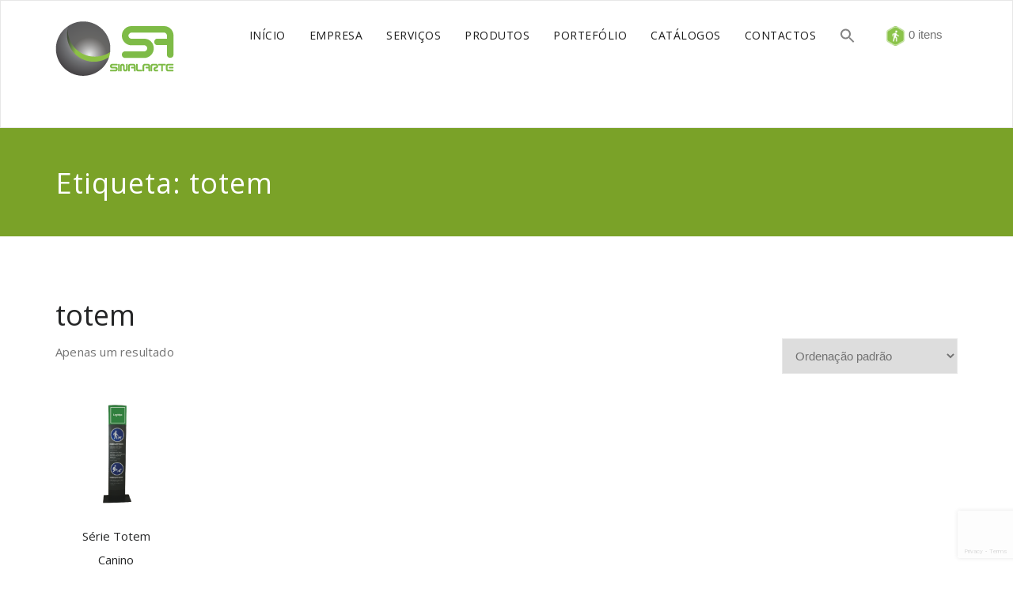

--- FILE ---
content_type: text/html; charset=UTF-8
request_url: https://www.sinalarte.pt/v1/produto-etiqueta/totem/
body_size: 11222
content:
<!DOCTYPE html>
<html lang="pt-PT" >
<head>
	<meta charset="UTF-8">
	<meta http-equiv="X-UA-Compatible" content="IE=edge">
	<meta name="viewport" content="width=device-width, initial-scale=1">
		<link rel="shortcut icon" href="https://www.sinalarte.pt/v1/wp-content/uploads/2019/07/Sinalarte_Icone_Site.jpg" /> 
		<link rel="pingback" href="https://www.sinalarte.pt/v1/xmlrpc.php">
	<meta name='robots' content='index, follow, max-image-preview:large, max-snippet:-1, max-video-preview:-1' />
<script>window._wca = window._wca || [];</script>

	<!-- This site is optimized with the Yoast SEO plugin v26.6 - https://yoast.com/wordpress/plugins/seo/ -->
	<link media="all" href="https://www.sinalarte.pt/v1/wp-content/cache/autoptimize/css/autoptimize_3b97fbf71088e3dc3ddf6e8e4027ad6e.css" rel="stylesheet"><link media="only screen and (max-width: 768px)" href="https://www.sinalarte.pt/v1/wp-content/cache/autoptimize/css/autoptimize_6fe211f8bb15af76999ce9135805d7af.css" rel="stylesheet"><style media="screen">.is-menu path.search-icon-path{fill:#848484}body .popup-search-close:after,body .search-close:after{border-color:#848484}body .popup-search-close:before,body .search-close:before{border-color:#848484}</style><title>totem Archives - Sinalarte</title>
	<link rel="canonical" href="https://www.sinalarte.pt/v1/produto-etiqueta/totem/" />
	<meta property="og:locale" content="pt_PT" />
	<meta property="og:type" content="article" />
	<meta property="og:title" content="totem Archives - Sinalarte" />
	<meta property="og:url" content="https://www.sinalarte.pt/v1/produto-etiqueta/totem/" />
	<meta property="og:site_name" content="Sinalarte" />
	<meta name="twitter:card" content="summary_large_image" />
	<script type="application/ld+json" class="yoast-schema-graph">{"@context":"https://schema.org","@graph":[{"@type":"CollectionPage","@id":"https://www.sinalarte.pt/v1/produto-etiqueta/totem/","url":"https://www.sinalarte.pt/v1/produto-etiqueta/totem/","name":"totem Archives - Sinalarte","isPartOf":{"@id":"https://www.sinalarte.pt/v1/#website"},"primaryImageOfPage":{"@id":"https://www.sinalarte.pt/v1/produto-etiqueta/totem/#primaryimage"},"image":{"@id":"https://www.sinalarte.pt/v1/produto-etiqueta/totem/#primaryimage"},"thumbnailUrl":"https://i0.wp.com/www.sinalarte.pt/v1/wp-content/uploads/2020/05/Serie_Canino.png?fit=626%2C626&ssl=1","breadcrumb":{"@id":"https://www.sinalarte.pt/v1/produto-etiqueta/totem/#breadcrumb"},"inLanguage":"pt-PT"},{"@type":"ImageObject","inLanguage":"pt-PT","@id":"https://www.sinalarte.pt/v1/produto-etiqueta/totem/#primaryimage","url":"https://i0.wp.com/www.sinalarte.pt/v1/wp-content/uploads/2020/05/Serie_Canino.png?fit=626%2C626&ssl=1","contentUrl":"https://i0.wp.com/www.sinalarte.pt/v1/wp-content/uploads/2020/05/Serie_Canino.png?fit=626%2C626&ssl=1","width":626,"height":626,"caption":"Série Canino"},{"@type":"BreadcrumbList","@id":"https://www.sinalarte.pt/v1/produto-etiqueta/totem/#breadcrumb","itemListElement":[{"@type":"ListItem","position":1,"name":"Home","item":"https://www.sinalarte.pt/v1/"},{"@type":"ListItem","position":2,"name":"totem"}]},{"@type":"WebSite","@id":"https://www.sinalarte.pt/v1/#website","url":"https://www.sinalarte.pt/v1/","name":"Sinalarte","description":"Indústria de Sinalização","publisher":{"@id":"https://www.sinalarte.pt/v1/#organization"},"potentialAction":[{"@type":"SearchAction","target":{"@type":"EntryPoint","urlTemplate":"https://www.sinalarte.pt/v1/?s={search_term_string}"},"query-input":{"@type":"PropertyValueSpecification","valueRequired":true,"valueName":"search_term_string"}}],"inLanguage":"pt-PT"},{"@type":"Organization","@id":"https://www.sinalarte.pt/v1/#organization","name":"Sinalarte","alternateName":"Indústria de Sinalização","url":"https://www.sinalarte.pt/v1/","logo":{"@type":"ImageObject","inLanguage":"pt-PT","@id":"https://www.sinalarte.pt/v1/#/schema/logo/image/","url":"https://i0.wp.com/www.sinalarte.pt/v1/wp-content/uploads/2020/09/logo_sinalarte.png?fit=180%2C100&ssl=1","contentUrl":"https://i0.wp.com/www.sinalarte.pt/v1/wp-content/uploads/2020/09/logo_sinalarte.png?fit=180%2C100&ssl=1","width":180,"height":100,"caption":"Sinalarte"},"image":{"@id":"https://www.sinalarte.pt/v1/#/schema/logo/image/"},"sameAs":["https://www.facebook.com/Sinalarte/","https://www.instagram.com/sinalarte/","https://www.linkedin.com/company/sinalart","https://www.youtube.com/user/SinalArte"]}]}</script>
	<!-- / Yoast SEO plugin. -->


<link rel='dns-prefetch' href='//stats.wp.com' />
<link rel='dns-prefetch' href='//fonts.googleapis.com' />
<link rel='dns-prefetch' href='//widgets.wp.com' />
<link rel='dns-prefetch' href='//s0.wp.com' />
<link rel='dns-prefetch' href='//0.gravatar.com' />
<link rel='dns-prefetch' href='//1.gravatar.com' />
<link rel='dns-prefetch' href='//2.gravatar.com' />
<link rel='dns-prefetch' href='//www.googletagmanager.com' />
<link rel='preconnect' href='//i0.wp.com' />
<link rel='preconnect' href='//c0.wp.com' />
<link rel="alternate" type="application/rss+xml" title="Sinalarte &raquo; Feed" href="https://www.sinalarte.pt/v1/feed/" />
<link rel="alternate" type="application/rss+xml" title="Sinalarte &raquo; Feed de comentários" href="https://www.sinalarte.pt/v1/comments/feed/" />
<link rel="alternate" type="application/rss+xml" title="Feed Sinalarte &raquo; totem Etiqueta" href="https://www.sinalarte.pt/v1/produto-etiqueta/totem/feed/" />


























<link rel='stylesheet' id='appointment-fonts-css' href='//fonts.googleapis.com/css?family=Open+Sans%3A300%2C400%2C600%2C700%2C800%7Citalic%7CCourgette&#038;subset=latin%2Clatin-ext' type='text/css' media='all' />

<script type="text/javascript" src="https://www.sinalarte.pt/v1/wp-includes/js/jquery/jquery.min.js?ver=3.7.1" id="jquery-core-js"></script>

<script type="text/javascript" id="black-studio-touch-dropdown-menu-js-extra">
/* <![CDATA[ */
var black_studio_touch_dropdown_menu_params = {"selector":"li:has(ul) \u003E a","selector_leaf":"li li li:not(:has(ul)) \u003E a","force_ios5":""};
//# sourceURL=black-studio-touch-dropdown-menu-js-extra
/* ]]> */
</script>


<script type="text/javascript" id="wc-add-to-cart-js-extra">
/* <![CDATA[ */
var wc_add_to_cart_params = {"ajax_url":"/v1/wp-admin/admin-ajax.php","wc_ajax_url":"/v1/?wc-ajax=%%endpoint%%","i18n_view_cart":"Ver carrinho","cart_url":"https://www.sinalarte.pt/v1/carrinho/","is_cart":"","cart_redirect_after_add":"no"};
//# sourceURL=wc-add-to-cart-js-extra
/* ]]> */
</script>


<script type="text/javascript" id="woocommerce-js-extra">
/* <![CDATA[ */
var woocommerce_params = {"ajax_url":"/v1/wp-admin/admin-ajax.php","wc_ajax_url":"/v1/?wc-ajax=%%endpoint%%","i18n_password_show":"Show password","i18n_password_hide":"Hide password"};
//# sourceURL=woocommerce-js-extra
/* ]]> */
</script>







<script type="text/javascript" src="https://stats.wp.com/s-202603.js" id="woocommerce-analytics-js" defer="defer" data-wp-strategy="defer"></script>
<link rel="https://api.w.org/" href="https://www.sinalarte.pt/v1/wp-json/" /><link rel="alternate" title="JSON" type="application/json" href="https://www.sinalarte.pt/v1/wp-json/wp/v2/product_tag/404" /><link rel="EditURI" type="application/rsd+xml" title="RSD" href="https://www.sinalarte.pt/v1/xmlrpc.php?rsd" />
<meta name="generator" content="WordPress 6.9" />
<meta name="generator" content="WooCommerce 10.4.3" />
<meta name="generator" content="Site Kit by Google 1.168.0" />	
			<noscript><style>.woocommerce-product-gallery{ opacity: 1 !important; }</style></noscript>
	<meta name="google-site-verification" content="j7R_PKshFdtNTJZYTssXiz4q1l6ykR_elpWJKX3xwJo"><meta name="generator" content="Elementor 3.34.0; features: additional_custom_breakpoints; settings: css_print_method-external, google_font-enabled, font_display-auto">
			
			<link rel="icon" href="https://i0.wp.com/www.sinalarte.pt/v1/wp-content/uploads/2019/07/cropped-Sinalarte_Icone_Site.jpg?fit=32%2C32&#038;ssl=1" sizes="32x32" />
<link rel="icon" href="https://i0.wp.com/www.sinalarte.pt/v1/wp-content/uploads/2019/07/cropped-Sinalarte_Icone_Site.jpg?fit=192%2C192&#038;ssl=1" sizes="192x192" />
<link rel="apple-touch-icon" href="https://i0.wp.com/www.sinalarte.pt/v1/wp-content/uploads/2019/07/cropped-Sinalarte_Icone_Site.jpg?fit=180%2C180&#038;ssl=1" />
<meta name="msapplication-TileImage" content="https://i0.wp.com/www.sinalarte.pt/v1/wp-content/uploads/2019/07/cropped-Sinalarte_Icone_Site.jpg?fit=270%2C270&#038;ssl=1" />
		
					
					
			</head>
	<body class="archive tax-product_tag term-totem term-404 wp-theme-appointment-pro wp-child-theme-appointment-pro-child wide theme-appointment-pro woocommerce woocommerce-page woocommerce-no-js appointment-pro elementor-default elementor-kit-3254" >
<div id="wrapper">
<!--Logo & Menu Section-->	
<nav class="navbar navbar-default">
	<div class="container">
		<!-- Brand and toggle get grouped for better mobile display -->
		<div class="navbar-header">
								<a class="navbar-brand" href="https://www.sinalarte.pt/v1/">
										<img class="img-responsive" src="https://www.sinalarte.pt/v1/wp-content/uploads/2020/03/logo.png" style="height:px; width:150px;"/>
									</a>
					
			<button type="button" class="navbar-toggle collapsed" data-toggle="collapse" data-target="#bs-example-navbar-collapse-1">
				<span class="sr-only">Toggle navigation</span>
				<span class="icon-bar"></span>
				<span class="icon-bar"></span>
				<span class="icon-bar"></span>
			</button>
		</div>
		
		
		<!-- Collect the nav links, forms, and other content for toggling -->
		<div class="collapse navbar-collapse" id="bs-example-navbar-collapse-1">
				<ul id="menu-menu-sinalarte" class="nav navbar-nav navbar-right"><li id="menu-item-5286" class="menu-item menu-item-type-custom menu-item-object-custom menu-item-home menu-item-5286"><a href="https://www.sinalarte.pt/v1">INÍCIO</a></li>
<li id="menu-item-4760" class="menu-item menu-item-type-custom menu-item-object-custom menu-item-has-children menu-item-4760 dropdown"><a>EMPRESA<b class="caret"></b></a>
<ul class="dropdown-menu">
	<li id="menu-item-492" class="menu-item menu-item-type-post_type menu-item-object-page menu-item-492"><a href="https://www.sinalarte.pt/v1/quem-somos/">Quem Somos</a></li>
	<li id="menu-item-487" class="menu-item menu-item-type-post_type menu-item-object-page menu-item-487"><a href="https://www.sinalarte.pt/v1/carreiras/">Recursos Humanos</a></li>
	<li id="menu-item-498" class="menu-item menu-item-type-post_type menu-item-object-page menu-item-498"><a href="https://www.sinalarte.pt/v1/qualidade-e-ambiente/">Qualidade</a></li>
</ul>
</li>
<li id="menu-item-20" class="menu-item menu-item-type-post_type menu-item-object-page menu-item-20"><a href="https://www.sinalarte.pt/v1/servicos/">SERVIÇOS</a></li>
<li id="menu-item-3741" class="menu-item menu-item-type-post_type menu-item-object-page menu-item-has-children menu-item-3741 dropdown"><a href="https://www.sinalarte.pt/v1/produtos/">PRODUTOS<b class="caret"></b></a>
<ul class="dropdown-menu">
	<li id="menu-item-3251" class="menu-item menu-item-type-taxonomy menu-item-object-product_cat menu-item-has-children menu-item-3251 dropdown-submenu"><a href="https://www.sinalarte.pt/v1/categoria-produto/sinalizacao-vertical/">SIGNART</a>
	<ul class="dropdown-menu">
		<li id="menu-item-3244" class="menu-item menu-item-type-taxonomy menu-item-object-product_cat menu-item-3244"><a href="https://www.sinalarte.pt/v1/categoria-produto/sinalizacao-vertical/sinais-regulamentares/">Sinais Regulamentares</a></li>
		<li id="menu-item-3246" class="menu-item menu-item-type-taxonomy menu-item-object-product_cat menu-item-3246"><a href="https://www.sinalarte.pt/v1/categoria-produto/sinalizacao-vertical/semaforos/">Semáforos</a></li>
		<li id="menu-item-3281" class="menu-item menu-item-type-taxonomy menu-item-object-product_cat menu-item-3281"><a href="https://www.sinalarte.pt/v1/categoria-produto/sinalizacao-vertical/sinais-luminosos/">Sinais Luminosos</a></li>
		<li id="menu-item-3284" class="menu-item menu-item-type-taxonomy menu-item-object-product_cat menu-item-3284"><a href="https://www.sinalarte.pt/v1/categoria-produto/sinalizacao-vertical/dispositivos-diversos/">Balizas e Delineadores</a></li>
		<li id="menu-item-3286" class="menu-item menu-item-type-taxonomy menu-item-object-product_cat menu-item-3286"><a href="https://www.sinalarte.pt/v1/categoria-produto/sinalizacao-vertical/marcadores-de-pavimento/">Marcadores de Pavimento</a></li>
		<li id="menu-item-6741" class="menu-item menu-item-type-taxonomy menu-item-object-product_cat menu-item-6741"><a href="https://www.sinalarte.pt/v1/categoria-produto/sinalizacao-vertical/dispositivos-complementares/">Dispositivos Complementares</a></li>
		<li id="menu-item-3285" class="menu-item menu-item-type-taxonomy menu-item-object-product_cat menu-item-3285"><a href="https://www.sinalarte.pt/v1/categoria-produto/sinalizacao-vertical/acessorios/">Acessórios</a></li>
		<li id="menu-item-3287" class="menu-item menu-item-type-taxonomy menu-item-object-product_cat menu-item-3287"><a href="https://www.sinalarte.pt/v1/categoria-produto/sinalizacao-vertical/sinalizacao-urbana/">Sinalização Urbana</a></li>
		<li id="menu-item-3305" class="menu-item menu-item-type-taxonomy menu-item-object-product_cat menu-item-3305"><a href="https://www.sinalarte.pt/v1/categoria-produto/sinalizacao-vertical/sinalizacao-especifica/">Sinalização Específica</a></li>
		<li id="menu-item-7568" class="menu-item menu-item-type-taxonomy menu-item-object-product_cat menu-item-7568"><a href="https://www.sinalarte.pt/v1/categoria-produto/sinalizacao-vertical/sistemas-integrados/">Sistemas Integrados</a></li>
	</ul>
</li>
	<li id="menu-item-4322" class="menu-item menu-item-type-taxonomy menu-item-object-product_cat menu-item-has-children menu-item-4322 dropdown-submenu"><a href="https://www.sinalarte.pt/v1/categoria-produto/urbanart/">URBANART</a>
	<ul class="dropdown-menu">
		<li id="menu-item-3288" class="menu-item menu-item-type-taxonomy menu-item-object-product_cat menu-item-3288"><a href="https://www.sinalarte.pt/v1/categoria-produto/urbanart/pilaretes/">Pilaretes</a></li>
		<li id="menu-item-3289" class="menu-item menu-item-type-taxonomy menu-item-object-product_cat menu-item-3289"><a href="https://www.sinalarte.pt/v1/categoria-produto/urbanart/papeleiras-exterior/">Papeleiras &#8211; Exterior</a></li>
		<li id="menu-item-3290" class="menu-item menu-item-type-taxonomy menu-item-object-product_cat menu-item-3290"><a href="https://www.sinalarte.pt/v1/categoria-produto/urbanart/papeleiras-interior/">Papeleiras &#8211; Interior</a></li>
		<li id="menu-item-13211" class="menu-item menu-item-type-taxonomy menu-item-object-product_cat menu-item-13211"><a href="https://www.sinalarte.pt/v1/categoria-produto/urbanart/mini-ecopontos/">Ecopontos</a></li>
		<li id="menu-item-9402" class="menu-item menu-item-type-taxonomy menu-item-object-product_cat menu-item-9402"><a href="https://www.sinalarte.pt/v1/categoria-produto/urbanart/suportes-de-guarda-chuva/">Suportes de Guarda-Chuva</a></li>
		<li id="menu-item-3299" class="menu-item menu-item-type-taxonomy menu-item-object-product_cat menu-item-3299"><a href="https://www.sinalarte.pt/v1/categoria-produto/urbanart/mupis/">Mupis</a></li>
		<li id="menu-item-3282" class="menu-item menu-item-type-taxonomy menu-item-object-product_cat menu-item-3282"><a href="https://www.sinalarte.pt/v1/categoria-produto/urbanart/contentores-e-reciclagem/">Dispositivos de Retenção</a></li>
		<li id="menu-item-3291" class="menu-item menu-item-type-taxonomy menu-item-object-product_cat menu-item-3291"><a href="https://www.sinalarte.pt/v1/categoria-produto/urbanart/suporte-de-bicicletas/">Suporte de Bicicletas</a></li>
	</ul>
</li>
	<li id="menu-item-6656" class="menu-item menu-item-type-taxonomy menu-item-object-product_cat menu-item-has-children menu-item-6656 dropdown-submenu"><a href="https://www.sinalarte.pt/v1/categoria-produto/sistema-de-estacionamento/">SMARTART</a>
	<ul class="dropdown-menu">
		<li id="menu-item-12049" class="menu-item menu-item-type-taxonomy menu-item-object-product_cat menu-item-has-children menu-item-12049 dropdown-submenu"><a href="https://www.sinalarte.pt/v1/categoria-produto/sistema-de-estacionamento/">Sistemas e Redes de Sensorização</a>
		<ul class="dropdown-menu">
			<li id="menu-item-12051" class="menu-item menu-item-type-post_type menu-item-object-product menu-item-12051"><a href="https://www.sinalarte.pt/v1/produtos/sistema-de-detecao-ultrarrapida-de-incendios-florestais/">Deteção Ultrarrápida de Incêndios Florestais</a></li>
		</ul>
</li>
	</ul>
</li>
</ul>
</li>
<li id="menu-item-22" class="menu-item menu-item-type-post_type menu-item-object-page menu-item-22"><a href="https://www.sinalarte.pt/v1/portfolio/">PORTEFÓLIO</a></li>
<li id="menu-item-291" class="menu-item menu-item-type-post_type menu-item-object-page menu-item-291"><a href="https://www.sinalarte.pt/v1/catalogos/">CATÁLOGOS</a></li>
<li id="menu-item-904" class="menu-item menu-item-type-post_type menu-item-object-page menu-item-904"><a href="https://www.sinalarte.pt/v1/contactos/">CONTACTOS</a></li>
<li class=" astm-search-menu is-menu is-dropdown menu-item"><a href="#" role="button" aria-label="Search Icon Link"><svg width="20" height="20" class="search-icon" role="img" viewBox="2 9 20 5" focusable="false" aria-label="Search">
						<path class="search-icon-path" d="M15.5 14h-.79l-.28-.27C15.41 12.59 16 11.11 16 9.5 16 5.91 13.09 3 9.5 3S3 5.91 3 9.5 5.91 16 9.5 16c1.61 0 3.09-.59 4.23-1.57l.27.28v.79l5 4.99L20.49 19l-4.99-5zm-6 0C7.01 14 5 11.99 5 9.5S7.01 5 9.5 5 14 7.01 14 9.5 11.99 14 9.5 14z"></path></svg></a><form data-min-no-for-search=2 data-result-box-max-height=200 data-form-id=6822 class="is-search-form is-form-style is-form-style-3 is-form-id-6822 is-ajax-search" action="https://www.sinalarte.pt/v1/" method="get" role="search" ><label for="is-search-input-6822"><span class="is-screen-reader-text">Search for:</span><input  type="search" id="is-search-input-6822" name="s" value="" class="is-search-input" placeholder="Pesquisar produto" autocomplete=off /><span class="is-loader-image" style="display: none;background-image:url(https://www.sinalarte.pt/v1/wp-content/plugins/add-search-to-menu/public/images/spinner.gif);" ></span></label><button type="submit" class="is-search-submit"><span class="is-screen-reader-text">Search Button</span><span class="is-search-icon"><svg focusable="false" aria-label="Search" xmlns="http://www.w3.org/2000/svg" viewBox="0 0 24 24" width="24px"><path d="M15.5 14h-.79l-.28-.27C15.41 12.59 16 11.11 16 9.5 16 5.91 13.09 3 9.5 3S3 5.91 3 9.5 5.91 16 9.5 16c1.61 0 3.09-.59 4.23-1.57l.27.28v.79l5 4.99L20.49 19l-4.99-5zm-6 0C7.01 14 5 11.99 5 9.5S7.01 5 9.5 5 14 7.01 14 9.5 11.99 14 9.5 14z"></path></svg></span></button><input type="hidden" name="id" value="6822" /><input type="hidden" name="post_type" value="product" /></form></li><ul class="head-contact-social"><li class="cart-icon"><a href="https://www.sinalarte.pt/v1/carrinho/" ><img src="https://www.sinalarte.pt/v1/wp-content/themes/appointment-pro-child/images/empty.png" alt="empty" height="25" width="25"></a><a class="cart-contents" href="https://www.sinalarte.pt/v1/carrinho/" >
					0 itens</a></li></ul></ul>		</div><!-- /.navbar-collapse -->
	</div><!-- /.container-fluid -->
</nav>	
<!--/Logo & Menu Section-->	
<div class="clearfix"></div><!-- Page Title Section -->
<div class="page-title-section">		
	<div class="overlay">
		<div class="container">
			<div class="row">
				<div class="col-md-6">
					<div class="page-title">
						<h1>Etiqueta: <span>totem</span></h1>					</div>
				</div>
				<div class="col-md-6">
					<ul class="page-breadcrumb">
						</li>					</ul>
				</div>
			</div>
		</div>	
	</div>
</div>
<!-- /Page Title Section -->
<div class="clearfix"></div><!-- /Page Title Section -->
<div class="clearfix"></div>
<!-- Blog Section with Sidebar -->
<div class="page-builder">
	<div class="container">
		<div class="row">
			<!-- Blog Area -->

			<div class="col-md-12 col-xs-12">
				<div id="post-4703">
					
			
				<h1 class="page-title">totem</h1>

			
			
			
				<div class="woocommerce-notices-wrapper"></div><p class="woocommerce-result-count" role="alert" aria-relevant="all" >
	Apenas um resultado</p>
<form class="woocommerce-ordering" method="get">
		<select
		name="orderby"
		class="orderby"
					aria-label="Ordem da loja"
			>
					<option value="menu_order"  selected='selected'>Ordenação padrão</option>
					<option value="popularity" >Ordenar por popularidade</option>
					<option value="date" >Ordenar por mais recentes</option>
					<option value="alphabetical" >Ordenação Alfabética</option>
			</select>
	<input type="hidden" name="paged" value="1" />
	</form>

				<ul class="products columns-6">

																					<li class="product type-product post-4703 status-publish first instock product_cat-mupis product_tag-mupis product_tag-totem has-post-thumbnail shipping-taxable product-type-simple">
	<a href="https://www.sinalarte.pt/v1/produtos/mupi-serie-canino/" class="woocommerce-LoopProduct-link woocommerce-loop-product__link"><img width="200" height="200" src="https://i0.wp.com/www.sinalarte.pt/v1/wp-content/uploads/2020/05/Serie_Canino.png?fit=200%2C200&amp;ssl=1" class="attachment-woocommerce_thumbnail size-woocommerce_thumbnail" alt="Série Canino" decoding="async" srcset="https://i0.wp.com/www.sinalarte.pt/v1/wp-content/uploads/2020/05/Serie_Canino.png?w=626&amp;ssl=1 626w, https://i0.wp.com/www.sinalarte.pt/v1/wp-content/uploads/2020/05/Serie_Canino.png?resize=100%2C100&amp;ssl=1 100w, https://i0.wp.com/www.sinalarte.pt/v1/wp-content/uploads/2020/05/Serie_Canino.png?resize=200%2C200&amp;ssl=1 200w" sizes="(max-width: 200px) 100vw, 200px" /><h2 class="woocommerce-loop-product__title">Série Totem Canino</h2>
</a><a href="https://www.sinalarte.pt/v1/produtos/mupi-serie-canino/" aria-describedby="woocommerce_loop_add_to_cart_link_describedby_4703" data-quantity="1" class="button product_type_simple" data-product_id="4703" data-product_sku="92MU03" aria-label="Leia mais sobre &ldquo;Série Totem Canino&rdquo;" rel="nofollow" data-success_message="">Ler mais</a>	<span id="woocommerce_loop_add_to_cart_link_describedby_4703" class="screen-reader-text">
			</span>
</li>
									
				</ul>

				
								</div>	
			</div>
			<!--/End of Blog Detail-->	
			<!--Sidebar Area-->
			<div class="col-md-4">	
				
				</div>
			<!--Sidebar Area-->
		</div>
	</div>
</div>
<!-- /Blog Section with Sidebar -->
<!-- Footer Section -->
<div class="footer-section">
	<div class="container">	
		<div class="row footer-widget-section">
			<div class="col-md-3 col-sm-6 footer-widget-column"><h3 class="footer-widget-title">Empresa</h3><div class="menu-footer-menu-1-container"><ul id="menu-footer-menu-1" class="menu"><li id="menu-item-6243" class="menu-item menu-item-type-post_type menu-item-object-page menu-item-6243"><a href="https://www.sinalarte.pt/v1/quem-somos/">Quem Somos</a></li>
<li id="menu-item-6244" class="menu-item menu-item-type-post_type menu-item-object-page menu-item-6244"><a href="https://www.sinalarte.pt/v1/carreiras/">Recursos Humanos</a></li>
<li id="menu-item-6245" class="menu-item menu-item-type-post_type menu-item-object-page menu-item-6245"><a href="https://www.sinalarte.pt/v1/qualidade-e-ambiente/">Qualidade</a></li>
<li id="menu-item-6246" class="menu-item menu-item-type-post_type menu-item-object-page menu-item-privacy-policy menu-item-6246"><a rel="privacy-policy" href="https://www.sinalarte.pt/v1/politica-privacidade/">Política de privacidade</a></li>
<li id="menu-item-6247" class="menu-item menu-item-type-post_type menu-item-object-page menu-item-6247"><a href="https://www.sinalarte.pt/v1/termos-e-condicoes/">Termos e condições</a></li>
</ul></div></div><div class="col-md-3 col-sm-6 footer-widget-column"><h3 class="footer-widget-title">O que fazemos</h3><div class="menu-footer-menu-2-container"><ul id="menu-footer-menu-2" class="menu"><li id="menu-item-6252" class="menu-item menu-item-type-post_type menu-item-object-page menu-item-6252"><a href="https://www.sinalarte.pt/v1/servicos/">Serviços</a></li>
<li id="menu-item-6253" class="menu-item menu-item-type-post_type menu-item-object-page menu-item-6253"><a href="https://www.sinalarte.pt/v1/portfolio/">Portefólio</a></li>
<li id="menu-item-6254" class="menu-item menu-item-type-post_type menu-item-object-page menu-item-6254"><a href="https://www.sinalarte.pt/v1/catalogos/">Catálogos</a></li>
<li id="menu-item-6251" class="menu-item menu-item-type-post_type menu-item-object-page menu-item-6251"><a href="https://www.sinalarte.pt/v1/produtos/">Produtos</a></li>
</ul></div></div><div class="col-md-3 col-sm-6 footer-widget-column"><h3 class="footer-widget-title">Ajuda</h3><div class="menu-footer-menu-3-container"><ul id="menu-footer-menu-3" class="menu"><li id="menu-item-6255" class="menu-item menu-item-type-post_type menu-item-object-page menu-item-6255"><a href="https://www.sinalarte.pt/v1/contactos/">Contacte-nos</a></li>
<li id="menu-item-7069" class="menu-item menu-item-type-post_type menu-item-object-page menu-item-7069"><a href="https://www.sinalarte.pt/v1/produtos/">Pedir Orçamento</a></li>
<li id="menu-item-6257" class="menu-item menu-item-type-post_type menu-item-object-page menu-item-6257"><a href="https://www.sinalarte.pt/v1/carreiras/">Submeta candidatura</a></li>
<li id="menu-item-6258" class="menu-item menu-item-type-custom menu-item-object-custom menu-item-6258"><a href="mailto:geral@sinalarte.pt">Envie-nos um email</a></li>
</ul></div></div><div class="widget_text col-md-3 col-sm-6 footer-widget-column"><h3 class="footer-widget-title">Newsletters</h3><div class="textwidget custom-html-widget"><!-- Begin Mailchimp Signup Form -->
<link href="//cdn-images.mailchimp.com/embedcode/classic-10_7_dtp.css" rel="stylesheet" type="text/css">

<div id="mc_embed_signup">
<form action="https://sinalarte.us17.list-manage.com/subscribe/post?u=07b7d62b2685c87aebc499ad4&amp;id=fd570b9bab" method="post" id="mc-embedded-subscribe-form" name="mc-embedded-subscribe-form" class="validate" target="_blank" novalidate>
    <div id="mc_embed_signup_scroll">
	
<div class="indicates-required"><span class="asterisk">*</span> campo obrigatório</div>
<div class="mc-field-group">
	<label for="mce-EMAIL">Email  <span class="asterisk">*</span>
</label>
	<input type="email" value="" name="EMAIL" class="required email" id="mce-EMAIL">
</div>
	<div id="mce-responses" class="clear foot">
		<div class="response" id="mce-error-response" style="display:none"></div>
		<div class="response" id="mce-success-response" style="display:none"></div>
	</div>    <!-- real people should not fill this in and expect good things - do not remove this or risk form bot signups-->
    <div style="position: absolute; left: -5000px;" aria-hidden="true"><input type="text" name="b_07b7d62b2685c87aebc499ad4_fd570b9bab" tabindex="-1" value=""></div>
        <div class="optionalParent">
            <div class="clear foot">
                <input type="submit" value="Subscrever" name="subscribe" id="mc-embedded-subscribe" class="button">
                
            </div>
        </div>
    </div>
</form>
</div>
<script type='text/javascript' src='//s3.amazonaws.com/downloads.mailchimp.com/js/mc-validate.js'></script><script type='text/javascript'>(function($) {window.fnames = new Array(); window.ftypes = new Array();fnames[0]='EMAIL';ftypes[0]='email';fnames[1]='FNAME';ftypes[1]='text';fnames[2]='LNAME';ftypes[2]='text';fnames[3]='ADDRESS';ftypes[3]='address';fnames[4]='PHONE';ftypes[4]='phone'; }(jQuery));var $mcj = jQuery.noConflict(true);</script>
<!--End mc_embed_signup--></div></div>	
			<div class="clearfix"></div>
		</div>
	</div>
</div>
<!-- /Footer Section -->
<div class="clearfix"></div>
<!-- Footer Copyright Section -->
<div class="footer-copyright-section">
	<div class="container">
		<div class="row">
			<div class="col-md-8">
				<div class="footer-copyright">
										© Copyright 2026 Sinalarte - Indústria de Sinalização, Lda. | Todos os direitos reservados					</a>
									</div>
			</div>
							<div class="col-md-4">
			<ul class="footer-contact-social">
										<li class="facebook"><a href="https://www.facebook.com/Sinalarte/" target='_blank' ><i class="fa fa-facebook"></i></a></li>
										<li class="linkedin"><a href="https://www.linkedin.com/company/sinalart" target='_blank' ><i class="fa fa-linkedin"></i></a></li>
										<li class="instagram"><a href="https://www.instagram.com/sinalarte/" target='_blank' ><i class="fa fa-instagram"></i></a></li>
										<li class="youtube"><a href="https://www.youtube.com/user/SinalArte" target='_blank' ><i class="fa fa-youtube"></i></a></li>
									</ul>
			</div>
					</div>
	</div>
</div>
<!-- /Footer Portugal2020 Section -->
<div class="footer-copyright-section">
	<div class="container">
		<div class="row">
			<div class="col-md-12">
				<div class="footer-copyright">
					 <a href="https://www.sinalarte.pt/v1/projetos-de-apoio/"</a><img src="https://www.sinalarte.pt/v1/wp-content/uploads/2024/07/Rodape_Website.png" class="responsive-image-footer" />
				</div>
			</div>
		</div>
	</div>
</div>
<!--Scroll To Top--> 
<a href="#" class="hc_scrollup"><i class="fa fa-chevron-up"></i></a>
<!--/Scroll To Top--> 
<script type="speculationrules">
{"prefetch":[{"source":"document","where":{"and":[{"href_matches":"/v1/*"},{"not":{"href_matches":["/v1/wp-*.php","/v1/wp-admin/*","/v1/wp-content/uploads/*","/v1/wp-content/*","/v1/wp-content/plugins/*","/v1/wp-content/themes/appointment-pro-child/*","/v1/wp-content/themes/appointment-pro/*","/v1/*\\?(.+)"]}},{"not":{"selector_matches":"a[rel~=\"nofollow\"]"}},{"not":{"selector_matches":".no-prefetch, .no-prefetch a"}}]},"eagerness":"conservative"}]}
</script>
<script id="mcjs">!function(c,h,i,m,p){m=c.createElement(h),p=c.getElementsByTagName(h)[0],m.async=1,m.src=i,p.parentNode.insertBefore(m,p)}(document,"script","https://chimpstatic.com/mcjs-connected/js/users/07b7d62b2685c87aebc499ad4/f972dfb5ee184eb99fffbcf30.js");</script>			<script>
				const lazyloadRunObserver = () => {
					const lazyloadBackgrounds = document.querySelectorAll( `.e-con.e-parent:not(.e-lazyloaded)` );
					const lazyloadBackgroundObserver = new IntersectionObserver( ( entries ) => {
						entries.forEach( ( entry ) => {
							if ( entry.isIntersecting ) {
								let lazyloadBackground = entry.target;
								if( lazyloadBackground ) {
									lazyloadBackground.classList.add( 'e-lazyloaded' );
								}
								lazyloadBackgroundObserver.unobserve( entry.target );
							}
						});
					}, { rootMargin: '200px 0px 200px 0px' } );
					lazyloadBackgrounds.forEach( ( lazyloadBackground ) => {
						lazyloadBackgroundObserver.observe( lazyloadBackground );
					} );
				};
				const events = [
					'DOMContentLoaded',
					'elementor/lazyload/observe',
				];
				events.forEach( ( event ) => {
					document.addEventListener( event, lazyloadRunObserver );
				} );
			</script>
				<script type='text/javascript'>
		(function () {
			var c = document.body.className;
			c = c.replace(/woocommerce-no-js/, 'woocommerce-js');
			document.body.className = c;
		})();
	</script>
	

<script type="text/javascript" src="https://www.sinalarte.pt/v1/wp-includes/js/dist/hooks.min.js?ver=dd5603f07f9220ed27f1" id="wp-hooks-js"></script>
<script type="text/javascript" src="https://www.sinalarte.pt/v1/wp-includes/js/dist/i18n.min.js?ver=c26c3dc7bed366793375" id="wp-i18n-js"></script>
<script type="text/javascript" id="wp-i18n-js-after">
/* <![CDATA[ */
wp.i18n.setLocaleData( { 'text direction\u0004ltr': [ 'ltr' ] } );
//# sourceURL=wp-i18n-js-after
/* ]]> */
</script>

<script type="text/javascript" id="contact-form-7-js-translations">
/* <![CDATA[ */
( function( domain, translations ) {
	var localeData = translations.locale_data[ domain ] || translations.locale_data.messages;
	localeData[""].domain = domain;
	wp.i18n.setLocaleData( localeData, domain );
} )( "contact-form-7", {"translation-revision-date":"2024-08-13 18:06:19+0000","generator":"GlotPress\/4.0.1","domain":"messages","locale_data":{"messages":{"":{"domain":"messages","plural-forms":"nplurals=2; plural=n != 1;","lang":"pt"},"This contact form is placed in the wrong place.":["Este formul\u00e1rio de contacto est\u00e1 colocado no s\u00edtio errado."],"Error:":["Erro:"]}},"comment":{"reference":"includes\/js\/index.js"}} );
//# sourceURL=contact-form-7-js-translations
/* ]]> */
</script>
<script type="text/javascript" id="contact-form-7-js-before">
/* <![CDATA[ */
var wpcf7 = {
    "api": {
        "root": "https:\/\/www.sinalarte.pt\/v1\/wp-json\/",
        "namespace": "contact-form-7\/v1"
    },
    "cached": 1
};
//# sourceURL=contact-form-7-js-before
/* ]]> */
</script>

<script type="text/javascript" id="mailchimp-woocommerce-js-extra">
/* <![CDATA[ */
var mailchimp_public_data = {"site_url":"https://www.sinalarte.pt/v1","ajax_url":"https://www.sinalarte.pt/v1/wp-admin/admin-ajax.php","disable_carts":"","subscribers_only":"","language":"pt","allowed_to_set_cookies":"1"};
//# sourceURL=mailchimp-woocommerce-js-extra
/* ]]> */
</script>

<script type="text/javascript" src="https://www.sinalarte.pt/v1/wp-includes/js/dist/vendor/wp-polyfill.min.js?ver=3.15.0" id="wp-polyfill-js"></script>


<script type="text/javascript" id="wc-order-attribution-js-extra">
/* <![CDATA[ */
var wc_order_attribution = {"params":{"lifetime":1.0000000000000000818030539140313095458623138256371021270751953125e-5,"session":30,"base64":false,"ajaxurl":"https://www.sinalarte.pt/v1/wp-admin/admin-ajax.php","prefix":"wc_order_attribution_","allowTracking":true},"fields":{"source_type":"current.typ","referrer":"current_add.rf","utm_campaign":"current.cmp","utm_source":"current.src","utm_medium":"current.mdm","utm_content":"current.cnt","utm_id":"current.id","utm_term":"current.trm","utm_source_platform":"current.plt","utm_creative_format":"current.fmt","utm_marketing_tactic":"current.tct","session_entry":"current_add.ep","session_start_time":"current_add.fd","session_pages":"session.pgs","session_count":"udata.vst","user_agent":"udata.uag"}};
//# sourceURL=wc-order-attribution-js-extra
/* ]]> */
</script>

<script type="text/javascript" src="https://www.google.com/recaptcha/api.js?render=6LdwDN8ZAAAAAEFhf6YtyXG9du_rmuhl0PaPLC0T&amp;ver=3.0" id="google-recaptcha-js"></script>
<script type="text/javascript" id="wpcf7-recaptcha-js-before">
/* <![CDATA[ */
var wpcf7_recaptcha = {
    "sitekey": "6LdwDN8ZAAAAAEFhf6YtyXG9du_rmuhl0PaPLC0T",
    "actions": {
        "homepage": "homepage",
        "contactform": "contactform"
    }
};
//# sourceURL=wpcf7-recaptcha-js-before
/* ]]> */
</script>

<script type="text/javascript" id="jetpack-stats-js-before">
/* <![CDATA[ */
_stq = window._stq || [];
_stq.push([ "view", JSON.parse("{\"v\":\"ext\",\"blog\":\"182377545\",\"post\":\"0\",\"tz\":\"0\",\"srv\":\"www.sinalarte.pt\",\"arch_tax_product_tag\":\"totem\",\"arch_results\":\"1\",\"j\":\"1:15.3.1\"}") ]);
_stq.push([ "clickTrackerInit", "182377545", "0" ]);
//# sourceURL=jetpack-stats-js-before
/* ]]> */
</script>
<script type="text/javascript" src="https://stats.wp.com/e-202603.js" id="jetpack-stats-js" defer="defer" data-wp-strategy="defer"></script>
<script type="text/javascript" id="ivory-search-scripts-js-extra">
/* <![CDATA[ */
var IvorySearchVars = {"is_analytics_enabled":"1"};
//# sourceURL=ivory-search-scripts-js-extra
/* ]]> */
</script>

<script type="text/javascript" id="ivory-ajax-search-scripts-js-extra">
/* <![CDATA[ */
var IvoryAjaxVars = {"ajaxurl":"https://www.sinalarte.pt/v1/wp-admin/admin-ajax.php","ajax_nonce":"9e7ce53b49"};
//# sourceURL=ivory-ajax-search-scripts-js-extra
/* ]]> */
</script>

<script id="wp-emoji-settings" type="application/json">
{"baseUrl":"https://s.w.org/images/core/emoji/17.0.2/72x72/","ext":".png","svgUrl":"https://s.w.org/images/core/emoji/17.0.2/svg/","svgExt":".svg","source":{"concatemoji":"https://www.sinalarte.pt/v1/wp-includes/js/wp-emoji-release.min.js?ver=6.9"}}
</script>
<script type="module">
/* <![CDATA[ */
/*! This file is auto-generated */
const a=JSON.parse(document.getElementById("wp-emoji-settings").textContent),o=(window._wpemojiSettings=a,"wpEmojiSettingsSupports"),s=["flag","emoji"];function i(e){try{var t={supportTests:e,timestamp:(new Date).valueOf()};sessionStorage.setItem(o,JSON.stringify(t))}catch(e){}}function c(e,t,n){e.clearRect(0,0,e.canvas.width,e.canvas.height),e.fillText(t,0,0);t=new Uint32Array(e.getImageData(0,0,e.canvas.width,e.canvas.height).data);e.clearRect(0,0,e.canvas.width,e.canvas.height),e.fillText(n,0,0);const a=new Uint32Array(e.getImageData(0,0,e.canvas.width,e.canvas.height).data);return t.every((e,t)=>e===a[t])}function p(e,t){e.clearRect(0,0,e.canvas.width,e.canvas.height),e.fillText(t,0,0);var n=e.getImageData(16,16,1,1);for(let e=0;e<n.data.length;e++)if(0!==n.data[e])return!1;return!0}function u(e,t,n,a){switch(t){case"flag":return n(e,"\ud83c\udff3\ufe0f\u200d\u26a7\ufe0f","\ud83c\udff3\ufe0f\u200b\u26a7\ufe0f")?!1:!n(e,"\ud83c\udde8\ud83c\uddf6","\ud83c\udde8\u200b\ud83c\uddf6")&&!n(e,"\ud83c\udff4\udb40\udc67\udb40\udc62\udb40\udc65\udb40\udc6e\udb40\udc67\udb40\udc7f","\ud83c\udff4\u200b\udb40\udc67\u200b\udb40\udc62\u200b\udb40\udc65\u200b\udb40\udc6e\u200b\udb40\udc67\u200b\udb40\udc7f");case"emoji":return!a(e,"\ud83e\u1fac8")}return!1}function f(e,t,n,a){let r;const o=(r="undefined"!=typeof WorkerGlobalScope&&self instanceof WorkerGlobalScope?new OffscreenCanvas(300,150):document.createElement("canvas")).getContext("2d",{willReadFrequently:!0}),s=(o.textBaseline="top",o.font="600 32px Arial",{});return e.forEach(e=>{s[e]=t(o,e,n,a)}),s}function r(e){var t=document.createElement("script");t.src=e,t.defer=!0,document.head.appendChild(t)}a.supports={everything:!0,everythingExceptFlag:!0},new Promise(t=>{let n=function(){try{var e=JSON.parse(sessionStorage.getItem(o));if("object"==typeof e&&"number"==typeof e.timestamp&&(new Date).valueOf()<e.timestamp+604800&&"object"==typeof e.supportTests)return e.supportTests}catch(e){}return null}();if(!n){if("undefined"!=typeof Worker&&"undefined"!=typeof OffscreenCanvas&&"undefined"!=typeof URL&&URL.createObjectURL&&"undefined"!=typeof Blob)try{var e="postMessage("+f.toString()+"("+[JSON.stringify(s),u.toString(),c.toString(),p.toString()].join(",")+"));",a=new Blob([e],{type:"text/javascript"});const r=new Worker(URL.createObjectURL(a),{name:"wpTestEmojiSupports"});return void(r.onmessage=e=>{i(n=e.data),r.terminate(),t(n)})}catch(e){}i(n=f(s,u,c,p))}t(n)}).then(e=>{for(const n in e)a.supports[n]=e[n],a.supports.everything=a.supports.everything&&a.supports[n],"flag"!==n&&(a.supports.everythingExceptFlag=a.supports.everythingExceptFlag&&a.supports[n]);var t;a.supports.everythingExceptFlag=a.supports.everythingExceptFlag&&!a.supports.flag,a.supports.everything||((t=a.source||{}).concatemoji?r(t.concatemoji):t.wpemoji&&t.twemoji&&(r(t.twemoji),r(t.wpemoji)))});
//# sourceURL=https://www.sinalarte.pt/v1/wp-includes/js/wp-emoji-loader.min.js
/* ]]> */
</script>
		<script type="text/javascript">
			(function() {
				window.wcAnalytics = window.wcAnalytics || {};
				const wcAnalytics = window.wcAnalytics;

				// Set the assets URL for webpack to find the split assets.
				wcAnalytics.assets_url = 'https://www.sinalarte.pt/v1/wp-content/plugins/jetpack/jetpack_vendor/automattic/woocommerce-analytics/src/../build/';

				// Set the REST API tracking endpoint URL.
				wcAnalytics.trackEndpoint = 'https://www.sinalarte.pt/v1/wp-json/woocommerce-analytics/v1/track';

				// Set common properties for all events.
				wcAnalytics.commonProps = {"blog_id":182377545,"store_id":"cce59522-48a7-40ab-b704-d8bf0f4ede7c","ui":null,"url":"https://www.sinalarte.pt/v1","woo_version":"10.4.3","wp_version":"6.9","store_admin":0,"device":"desktop","store_currency":"EUR","timezone":"Europe/Lisbon","is_guest":1};

				// Set the event queue.
				wcAnalytics.eventQueue = [];

				// Features.
				wcAnalytics.features = {
					ch: false,
					sessionTracking: false,
					proxy: false,
				};

				wcAnalytics.breadcrumbs = ["Produtos","Produtos etiquetados com &ldquo;totem&rdquo;"];

				// Page context flags.
				wcAnalytics.pages = {
					isAccountPage: false,
					isCart: false,
				};
			})();
		</script>
		</div>
<script defer src="https://www.sinalarte.pt/v1/wp-content/cache/autoptimize/js/autoptimize_fa021563a07d9aefcfe173218d2df3c8.js"></script></body>
</html>

--- FILE ---
content_type: text/html; charset=utf-8
request_url: https://www.google.com/recaptcha/api2/anchor?ar=1&k=6LdwDN8ZAAAAAEFhf6YtyXG9du_rmuhl0PaPLC0T&co=aHR0cHM6Ly93d3cuc2luYWxhcnRlLnB0OjQ0Mw..&hl=en&v=PoyoqOPhxBO7pBk68S4YbpHZ&size=invisible&anchor-ms=20000&execute-ms=30000&cb=kkt9n928carx
body_size: 48737
content:
<!DOCTYPE HTML><html dir="ltr" lang="en"><head><meta http-equiv="Content-Type" content="text/html; charset=UTF-8">
<meta http-equiv="X-UA-Compatible" content="IE=edge">
<title>reCAPTCHA</title>
<style type="text/css">
/* cyrillic-ext */
@font-face {
  font-family: 'Roboto';
  font-style: normal;
  font-weight: 400;
  font-stretch: 100%;
  src: url(//fonts.gstatic.com/s/roboto/v48/KFO7CnqEu92Fr1ME7kSn66aGLdTylUAMa3GUBHMdazTgWw.woff2) format('woff2');
  unicode-range: U+0460-052F, U+1C80-1C8A, U+20B4, U+2DE0-2DFF, U+A640-A69F, U+FE2E-FE2F;
}
/* cyrillic */
@font-face {
  font-family: 'Roboto';
  font-style: normal;
  font-weight: 400;
  font-stretch: 100%;
  src: url(//fonts.gstatic.com/s/roboto/v48/KFO7CnqEu92Fr1ME7kSn66aGLdTylUAMa3iUBHMdazTgWw.woff2) format('woff2');
  unicode-range: U+0301, U+0400-045F, U+0490-0491, U+04B0-04B1, U+2116;
}
/* greek-ext */
@font-face {
  font-family: 'Roboto';
  font-style: normal;
  font-weight: 400;
  font-stretch: 100%;
  src: url(//fonts.gstatic.com/s/roboto/v48/KFO7CnqEu92Fr1ME7kSn66aGLdTylUAMa3CUBHMdazTgWw.woff2) format('woff2');
  unicode-range: U+1F00-1FFF;
}
/* greek */
@font-face {
  font-family: 'Roboto';
  font-style: normal;
  font-weight: 400;
  font-stretch: 100%;
  src: url(//fonts.gstatic.com/s/roboto/v48/KFO7CnqEu92Fr1ME7kSn66aGLdTylUAMa3-UBHMdazTgWw.woff2) format('woff2');
  unicode-range: U+0370-0377, U+037A-037F, U+0384-038A, U+038C, U+038E-03A1, U+03A3-03FF;
}
/* math */
@font-face {
  font-family: 'Roboto';
  font-style: normal;
  font-weight: 400;
  font-stretch: 100%;
  src: url(//fonts.gstatic.com/s/roboto/v48/KFO7CnqEu92Fr1ME7kSn66aGLdTylUAMawCUBHMdazTgWw.woff2) format('woff2');
  unicode-range: U+0302-0303, U+0305, U+0307-0308, U+0310, U+0312, U+0315, U+031A, U+0326-0327, U+032C, U+032F-0330, U+0332-0333, U+0338, U+033A, U+0346, U+034D, U+0391-03A1, U+03A3-03A9, U+03B1-03C9, U+03D1, U+03D5-03D6, U+03F0-03F1, U+03F4-03F5, U+2016-2017, U+2034-2038, U+203C, U+2040, U+2043, U+2047, U+2050, U+2057, U+205F, U+2070-2071, U+2074-208E, U+2090-209C, U+20D0-20DC, U+20E1, U+20E5-20EF, U+2100-2112, U+2114-2115, U+2117-2121, U+2123-214F, U+2190, U+2192, U+2194-21AE, U+21B0-21E5, U+21F1-21F2, U+21F4-2211, U+2213-2214, U+2216-22FF, U+2308-230B, U+2310, U+2319, U+231C-2321, U+2336-237A, U+237C, U+2395, U+239B-23B7, U+23D0, U+23DC-23E1, U+2474-2475, U+25AF, U+25B3, U+25B7, U+25BD, U+25C1, U+25CA, U+25CC, U+25FB, U+266D-266F, U+27C0-27FF, U+2900-2AFF, U+2B0E-2B11, U+2B30-2B4C, U+2BFE, U+3030, U+FF5B, U+FF5D, U+1D400-1D7FF, U+1EE00-1EEFF;
}
/* symbols */
@font-face {
  font-family: 'Roboto';
  font-style: normal;
  font-weight: 400;
  font-stretch: 100%;
  src: url(//fonts.gstatic.com/s/roboto/v48/KFO7CnqEu92Fr1ME7kSn66aGLdTylUAMaxKUBHMdazTgWw.woff2) format('woff2');
  unicode-range: U+0001-000C, U+000E-001F, U+007F-009F, U+20DD-20E0, U+20E2-20E4, U+2150-218F, U+2190, U+2192, U+2194-2199, U+21AF, U+21E6-21F0, U+21F3, U+2218-2219, U+2299, U+22C4-22C6, U+2300-243F, U+2440-244A, U+2460-24FF, U+25A0-27BF, U+2800-28FF, U+2921-2922, U+2981, U+29BF, U+29EB, U+2B00-2BFF, U+4DC0-4DFF, U+FFF9-FFFB, U+10140-1018E, U+10190-1019C, U+101A0, U+101D0-101FD, U+102E0-102FB, U+10E60-10E7E, U+1D2C0-1D2D3, U+1D2E0-1D37F, U+1F000-1F0FF, U+1F100-1F1AD, U+1F1E6-1F1FF, U+1F30D-1F30F, U+1F315, U+1F31C, U+1F31E, U+1F320-1F32C, U+1F336, U+1F378, U+1F37D, U+1F382, U+1F393-1F39F, U+1F3A7-1F3A8, U+1F3AC-1F3AF, U+1F3C2, U+1F3C4-1F3C6, U+1F3CA-1F3CE, U+1F3D4-1F3E0, U+1F3ED, U+1F3F1-1F3F3, U+1F3F5-1F3F7, U+1F408, U+1F415, U+1F41F, U+1F426, U+1F43F, U+1F441-1F442, U+1F444, U+1F446-1F449, U+1F44C-1F44E, U+1F453, U+1F46A, U+1F47D, U+1F4A3, U+1F4B0, U+1F4B3, U+1F4B9, U+1F4BB, U+1F4BF, U+1F4C8-1F4CB, U+1F4D6, U+1F4DA, U+1F4DF, U+1F4E3-1F4E6, U+1F4EA-1F4ED, U+1F4F7, U+1F4F9-1F4FB, U+1F4FD-1F4FE, U+1F503, U+1F507-1F50B, U+1F50D, U+1F512-1F513, U+1F53E-1F54A, U+1F54F-1F5FA, U+1F610, U+1F650-1F67F, U+1F687, U+1F68D, U+1F691, U+1F694, U+1F698, U+1F6AD, U+1F6B2, U+1F6B9-1F6BA, U+1F6BC, U+1F6C6-1F6CF, U+1F6D3-1F6D7, U+1F6E0-1F6EA, U+1F6F0-1F6F3, U+1F6F7-1F6FC, U+1F700-1F7FF, U+1F800-1F80B, U+1F810-1F847, U+1F850-1F859, U+1F860-1F887, U+1F890-1F8AD, U+1F8B0-1F8BB, U+1F8C0-1F8C1, U+1F900-1F90B, U+1F93B, U+1F946, U+1F984, U+1F996, U+1F9E9, U+1FA00-1FA6F, U+1FA70-1FA7C, U+1FA80-1FA89, U+1FA8F-1FAC6, U+1FACE-1FADC, U+1FADF-1FAE9, U+1FAF0-1FAF8, U+1FB00-1FBFF;
}
/* vietnamese */
@font-face {
  font-family: 'Roboto';
  font-style: normal;
  font-weight: 400;
  font-stretch: 100%;
  src: url(//fonts.gstatic.com/s/roboto/v48/KFO7CnqEu92Fr1ME7kSn66aGLdTylUAMa3OUBHMdazTgWw.woff2) format('woff2');
  unicode-range: U+0102-0103, U+0110-0111, U+0128-0129, U+0168-0169, U+01A0-01A1, U+01AF-01B0, U+0300-0301, U+0303-0304, U+0308-0309, U+0323, U+0329, U+1EA0-1EF9, U+20AB;
}
/* latin-ext */
@font-face {
  font-family: 'Roboto';
  font-style: normal;
  font-weight: 400;
  font-stretch: 100%;
  src: url(//fonts.gstatic.com/s/roboto/v48/KFO7CnqEu92Fr1ME7kSn66aGLdTylUAMa3KUBHMdazTgWw.woff2) format('woff2');
  unicode-range: U+0100-02BA, U+02BD-02C5, U+02C7-02CC, U+02CE-02D7, U+02DD-02FF, U+0304, U+0308, U+0329, U+1D00-1DBF, U+1E00-1E9F, U+1EF2-1EFF, U+2020, U+20A0-20AB, U+20AD-20C0, U+2113, U+2C60-2C7F, U+A720-A7FF;
}
/* latin */
@font-face {
  font-family: 'Roboto';
  font-style: normal;
  font-weight: 400;
  font-stretch: 100%;
  src: url(//fonts.gstatic.com/s/roboto/v48/KFO7CnqEu92Fr1ME7kSn66aGLdTylUAMa3yUBHMdazQ.woff2) format('woff2');
  unicode-range: U+0000-00FF, U+0131, U+0152-0153, U+02BB-02BC, U+02C6, U+02DA, U+02DC, U+0304, U+0308, U+0329, U+2000-206F, U+20AC, U+2122, U+2191, U+2193, U+2212, U+2215, U+FEFF, U+FFFD;
}
/* cyrillic-ext */
@font-face {
  font-family: 'Roboto';
  font-style: normal;
  font-weight: 500;
  font-stretch: 100%;
  src: url(//fonts.gstatic.com/s/roboto/v48/KFO7CnqEu92Fr1ME7kSn66aGLdTylUAMa3GUBHMdazTgWw.woff2) format('woff2');
  unicode-range: U+0460-052F, U+1C80-1C8A, U+20B4, U+2DE0-2DFF, U+A640-A69F, U+FE2E-FE2F;
}
/* cyrillic */
@font-face {
  font-family: 'Roboto';
  font-style: normal;
  font-weight: 500;
  font-stretch: 100%;
  src: url(//fonts.gstatic.com/s/roboto/v48/KFO7CnqEu92Fr1ME7kSn66aGLdTylUAMa3iUBHMdazTgWw.woff2) format('woff2');
  unicode-range: U+0301, U+0400-045F, U+0490-0491, U+04B0-04B1, U+2116;
}
/* greek-ext */
@font-face {
  font-family: 'Roboto';
  font-style: normal;
  font-weight: 500;
  font-stretch: 100%;
  src: url(//fonts.gstatic.com/s/roboto/v48/KFO7CnqEu92Fr1ME7kSn66aGLdTylUAMa3CUBHMdazTgWw.woff2) format('woff2');
  unicode-range: U+1F00-1FFF;
}
/* greek */
@font-face {
  font-family: 'Roboto';
  font-style: normal;
  font-weight: 500;
  font-stretch: 100%;
  src: url(//fonts.gstatic.com/s/roboto/v48/KFO7CnqEu92Fr1ME7kSn66aGLdTylUAMa3-UBHMdazTgWw.woff2) format('woff2');
  unicode-range: U+0370-0377, U+037A-037F, U+0384-038A, U+038C, U+038E-03A1, U+03A3-03FF;
}
/* math */
@font-face {
  font-family: 'Roboto';
  font-style: normal;
  font-weight: 500;
  font-stretch: 100%;
  src: url(//fonts.gstatic.com/s/roboto/v48/KFO7CnqEu92Fr1ME7kSn66aGLdTylUAMawCUBHMdazTgWw.woff2) format('woff2');
  unicode-range: U+0302-0303, U+0305, U+0307-0308, U+0310, U+0312, U+0315, U+031A, U+0326-0327, U+032C, U+032F-0330, U+0332-0333, U+0338, U+033A, U+0346, U+034D, U+0391-03A1, U+03A3-03A9, U+03B1-03C9, U+03D1, U+03D5-03D6, U+03F0-03F1, U+03F4-03F5, U+2016-2017, U+2034-2038, U+203C, U+2040, U+2043, U+2047, U+2050, U+2057, U+205F, U+2070-2071, U+2074-208E, U+2090-209C, U+20D0-20DC, U+20E1, U+20E5-20EF, U+2100-2112, U+2114-2115, U+2117-2121, U+2123-214F, U+2190, U+2192, U+2194-21AE, U+21B0-21E5, U+21F1-21F2, U+21F4-2211, U+2213-2214, U+2216-22FF, U+2308-230B, U+2310, U+2319, U+231C-2321, U+2336-237A, U+237C, U+2395, U+239B-23B7, U+23D0, U+23DC-23E1, U+2474-2475, U+25AF, U+25B3, U+25B7, U+25BD, U+25C1, U+25CA, U+25CC, U+25FB, U+266D-266F, U+27C0-27FF, U+2900-2AFF, U+2B0E-2B11, U+2B30-2B4C, U+2BFE, U+3030, U+FF5B, U+FF5D, U+1D400-1D7FF, U+1EE00-1EEFF;
}
/* symbols */
@font-face {
  font-family: 'Roboto';
  font-style: normal;
  font-weight: 500;
  font-stretch: 100%;
  src: url(//fonts.gstatic.com/s/roboto/v48/KFO7CnqEu92Fr1ME7kSn66aGLdTylUAMaxKUBHMdazTgWw.woff2) format('woff2');
  unicode-range: U+0001-000C, U+000E-001F, U+007F-009F, U+20DD-20E0, U+20E2-20E4, U+2150-218F, U+2190, U+2192, U+2194-2199, U+21AF, U+21E6-21F0, U+21F3, U+2218-2219, U+2299, U+22C4-22C6, U+2300-243F, U+2440-244A, U+2460-24FF, U+25A0-27BF, U+2800-28FF, U+2921-2922, U+2981, U+29BF, U+29EB, U+2B00-2BFF, U+4DC0-4DFF, U+FFF9-FFFB, U+10140-1018E, U+10190-1019C, U+101A0, U+101D0-101FD, U+102E0-102FB, U+10E60-10E7E, U+1D2C0-1D2D3, U+1D2E0-1D37F, U+1F000-1F0FF, U+1F100-1F1AD, U+1F1E6-1F1FF, U+1F30D-1F30F, U+1F315, U+1F31C, U+1F31E, U+1F320-1F32C, U+1F336, U+1F378, U+1F37D, U+1F382, U+1F393-1F39F, U+1F3A7-1F3A8, U+1F3AC-1F3AF, U+1F3C2, U+1F3C4-1F3C6, U+1F3CA-1F3CE, U+1F3D4-1F3E0, U+1F3ED, U+1F3F1-1F3F3, U+1F3F5-1F3F7, U+1F408, U+1F415, U+1F41F, U+1F426, U+1F43F, U+1F441-1F442, U+1F444, U+1F446-1F449, U+1F44C-1F44E, U+1F453, U+1F46A, U+1F47D, U+1F4A3, U+1F4B0, U+1F4B3, U+1F4B9, U+1F4BB, U+1F4BF, U+1F4C8-1F4CB, U+1F4D6, U+1F4DA, U+1F4DF, U+1F4E3-1F4E6, U+1F4EA-1F4ED, U+1F4F7, U+1F4F9-1F4FB, U+1F4FD-1F4FE, U+1F503, U+1F507-1F50B, U+1F50D, U+1F512-1F513, U+1F53E-1F54A, U+1F54F-1F5FA, U+1F610, U+1F650-1F67F, U+1F687, U+1F68D, U+1F691, U+1F694, U+1F698, U+1F6AD, U+1F6B2, U+1F6B9-1F6BA, U+1F6BC, U+1F6C6-1F6CF, U+1F6D3-1F6D7, U+1F6E0-1F6EA, U+1F6F0-1F6F3, U+1F6F7-1F6FC, U+1F700-1F7FF, U+1F800-1F80B, U+1F810-1F847, U+1F850-1F859, U+1F860-1F887, U+1F890-1F8AD, U+1F8B0-1F8BB, U+1F8C0-1F8C1, U+1F900-1F90B, U+1F93B, U+1F946, U+1F984, U+1F996, U+1F9E9, U+1FA00-1FA6F, U+1FA70-1FA7C, U+1FA80-1FA89, U+1FA8F-1FAC6, U+1FACE-1FADC, U+1FADF-1FAE9, U+1FAF0-1FAF8, U+1FB00-1FBFF;
}
/* vietnamese */
@font-face {
  font-family: 'Roboto';
  font-style: normal;
  font-weight: 500;
  font-stretch: 100%;
  src: url(//fonts.gstatic.com/s/roboto/v48/KFO7CnqEu92Fr1ME7kSn66aGLdTylUAMa3OUBHMdazTgWw.woff2) format('woff2');
  unicode-range: U+0102-0103, U+0110-0111, U+0128-0129, U+0168-0169, U+01A0-01A1, U+01AF-01B0, U+0300-0301, U+0303-0304, U+0308-0309, U+0323, U+0329, U+1EA0-1EF9, U+20AB;
}
/* latin-ext */
@font-face {
  font-family: 'Roboto';
  font-style: normal;
  font-weight: 500;
  font-stretch: 100%;
  src: url(//fonts.gstatic.com/s/roboto/v48/KFO7CnqEu92Fr1ME7kSn66aGLdTylUAMa3KUBHMdazTgWw.woff2) format('woff2');
  unicode-range: U+0100-02BA, U+02BD-02C5, U+02C7-02CC, U+02CE-02D7, U+02DD-02FF, U+0304, U+0308, U+0329, U+1D00-1DBF, U+1E00-1E9F, U+1EF2-1EFF, U+2020, U+20A0-20AB, U+20AD-20C0, U+2113, U+2C60-2C7F, U+A720-A7FF;
}
/* latin */
@font-face {
  font-family: 'Roboto';
  font-style: normal;
  font-weight: 500;
  font-stretch: 100%;
  src: url(//fonts.gstatic.com/s/roboto/v48/KFO7CnqEu92Fr1ME7kSn66aGLdTylUAMa3yUBHMdazQ.woff2) format('woff2');
  unicode-range: U+0000-00FF, U+0131, U+0152-0153, U+02BB-02BC, U+02C6, U+02DA, U+02DC, U+0304, U+0308, U+0329, U+2000-206F, U+20AC, U+2122, U+2191, U+2193, U+2212, U+2215, U+FEFF, U+FFFD;
}
/* cyrillic-ext */
@font-face {
  font-family: 'Roboto';
  font-style: normal;
  font-weight: 900;
  font-stretch: 100%;
  src: url(//fonts.gstatic.com/s/roboto/v48/KFO7CnqEu92Fr1ME7kSn66aGLdTylUAMa3GUBHMdazTgWw.woff2) format('woff2');
  unicode-range: U+0460-052F, U+1C80-1C8A, U+20B4, U+2DE0-2DFF, U+A640-A69F, U+FE2E-FE2F;
}
/* cyrillic */
@font-face {
  font-family: 'Roboto';
  font-style: normal;
  font-weight: 900;
  font-stretch: 100%;
  src: url(//fonts.gstatic.com/s/roboto/v48/KFO7CnqEu92Fr1ME7kSn66aGLdTylUAMa3iUBHMdazTgWw.woff2) format('woff2');
  unicode-range: U+0301, U+0400-045F, U+0490-0491, U+04B0-04B1, U+2116;
}
/* greek-ext */
@font-face {
  font-family: 'Roboto';
  font-style: normal;
  font-weight: 900;
  font-stretch: 100%;
  src: url(//fonts.gstatic.com/s/roboto/v48/KFO7CnqEu92Fr1ME7kSn66aGLdTylUAMa3CUBHMdazTgWw.woff2) format('woff2');
  unicode-range: U+1F00-1FFF;
}
/* greek */
@font-face {
  font-family: 'Roboto';
  font-style: normal;
  font-weight: 900;
  font-stretch: 100%;
  src: url(//fonts.gstatic.com/s/roboto/v48/KFO7CnqEu92Fr1ME7kSn66aGLdTylUAMa3-UBHMdazTgWw.woff2) format('woff2');
  unicode-range: U+0370-0377, U+037A-037F, U+0384-038A, U+038C, U+038E-03A1, U+03A3-03FF;
}
/* math */
@font-face {
  font-family: 'Roboto';
  font-style: normal;
  font-weight: 900;
  font-stretch: 100%;
  src: url(//fonts.gstatic.com/s/roboto/v48/KFO7CnqEu92Fr1ME7kSn66aGLdTylUAMawCUBHMdazTgWw.woff2) format('woff2');
  unicode-range: U+0302-0303, U+0305, U+0307-0308, U+0310, U+0312, U+0315, U+031A, U+0326-0327, U+032C, U+032F-0330, U+0332-0333, U+0338, U+033A, U+0346, U+034D, U+0391-03A1, U+03A3-03A9, U+03B1-03C9, U+03D1, U+03D5-03D6, U+03F0-03F1, U+03F4-03F5, U+2016-2017, U+2034-2038, U+203C, U+2040, U+2043, U+2047, U+2050, U+2057, U+205F, U+2070-2071, U+2074-208E, U+2090-209C, U+20D0-20DC, U+20E1, U+20E5-20EF, U+2100-2112, U+2114-2115, U+2117-2121, U+2123-214F, U+2190, U+2192, U+2194-21AE, U+21B0-21E5, U+21F1-21F2, U+21F4-2211, U+2213-2214, U+2216-22FF, U+2308-230B, U+2310, U+2319, U+231C-2321, U+2336-237A, U+237C, U+2395, U+239B-23B7, U+23D0, U+23DC-23E1, U+2474-2475, U+25AF, U+25B3, U+25B7, U+25BD, U+25C1, U+25CA, U+25CC, U+25FB, U+266D-266F, U+27C0-27FF, U+2900-2AFF, U+2B0E-2B11, U+2B30-2B4C, U+2BFE, U+3030, U+FF5B, U+FF5D, U+1D400-1D7FF, U+1EE00-1EEFF;
}
/* symbols */
@font-face {
  font-family: 'Roboto';
  font-style: normal;
  font-weight: 900;
  font-stretch: 100%;
  src: url(//fonts.gstatic.com/s/roboto/v48/KFO7CnqEu92Fr1ME7kSn66aGLdTylUAMaxKUBHMdazTgWw.woff2) format('woff2');
  unicode-range: U+0001-000C, U+000E-001F, U+007F-009F, U+20DD-20E0, U+20E2-20E4, U+2150-218F, U+2190, U+2192, U+2194-2199, U+21AF, U+21E6-21F0, U+21F3, U+2218-2219, U+2299, U+22C4-22C6, U+2300-243F, U+2440-244A, U+2460-24FF, U+25A0-27BF, U+2800-28FF, U+2921-2922, U+2981, U+29BF, U+29EB, U+2B00-2BFF, U+4DC0-4DFF, U+FFF9-FFFB, U+10140-1018E, U+10190-1019C, U+101A0, U+101D0-101FD, U+102E0-102FB, U+10E60-10E7E, U+1D2C0-1D2D3, U+1D2E0-1D37F, U+1F000-1F0FF, U+1F100-1F1AD, U+1F1E6-1F1FF, U+1F30D-1F30F, U+1F315, U+1F31C, U+1F31E, U+1F320-1F32C, U+1F336, U+1F378, U+1F37D, U+1F382, U+1F393-1F39F, U+1F3A7-1F3A8, U+1F3AC-1F3AF, U+1F3C2, U+1F3C4-1F3C6, U+1F3CA-1F3CE, U+1F3D4-1F3E0, U+1F3ED, U+1F3F1-1F3F3, U+1F3F5-1F3F7, U+1F408, U+1F415, U+1F41F, U+1F426, U+1F43F, U+1F441-1F442, U+1F444, U+1F446-1F449, U+1F44C-1F44E, U+1F453, U+1F46A, U+1F47D, U+1F4A3, U+1F4B0, U+1F4B3, U+1F4B9, U+1F4BB, U+1F4BF, U+1F4C8-1F4CB, U+1F4D6, U+1F4DA, U+1F4DF, U+1F4E3-1F4E6, U+1F4EA-1F4ED, U+1F4F7, U+1F4F9-1F4FB, U+1F4FD-1F4FE, U+1F503, U+1F507-1F50B, U+1F50D, U+1F512-1F513, U+1F53E-1F54A, U+1F54F-1F5FA, U+1F610, U+1F650-1F67F, U+1F687, U+1F68D, U+1F691, U+1F694, U+1F698, U+1F6AD, U+1F6B2, U+1F6B9-1F6BA, U+1F6BC, U+1F6C6-1F6CF, U+1F6D3-1F6D7, U+1F6E0-1F6EA, U+1F6F0-1F6F3, U+1F6F7-1F6FC, U+1F700-1F7FF, U+1F800-1F80B, U+1F810-1F847, U+1F850-1F859, U+1F860-1F887, U+1F890-1F8AD, U+1F8B0-1F8BB, U+1F8C0-1F8C1, U+1F900-1F90B, U+1F93B, U+1F946, U+1F984, U+1F996, U+1F9E9, U+1FA00-1FA6F, U+1FA70-1FA7C, U+1FA80-1FA89, U+1FA8F-1FAC6, U+1FACE-1FADC, U+1FADF-1FAE9, U+1FAF0-1FAF8, U+1FB00-1FBFF;
}
/* vietnamese */
@font-face {
  font-family: 'Roboto';
  font-style: normal;
  font-weight: 900;
  font-stretch: 100%;
  src: url(//fonts.gstatic.com/s/roboto/v48/KFO7CnqEu92Fr1ME7kSn66aGLdTylUAMa3OUBHMdazTgWw.woff2) format('woff2');
  unicode-range: U+0102-0103, U+0110-0111, U+0128-0129, U+0168-0169, U+01A0-01A1, U+01AF-01B0, U+0300-0301, U+0303-0304, U+0308-0309, U+0323, U+0329, U+1EA0-1EF9, U+20AB;
}
/* latin-ext */
@font-face {
  font-family: 'Roboto';
  font-style: normal;
  font-weight: 900;
  font-stretch: 100%;
  src: url(//fonts.gstatic.com/s/roboto/v48/KFO7CnqEu92Fr1ME7kSn66aGLdTylUAMa3KUBHMdazTgWw.woff2) format('woff2');
  unicode-range: U+0100-02BA, U+02BD-02C5, U+02C7-02CC, U+02CE-02D7, U+02DD-02FF, U+0304, U+0308, U+0329, U+1D00-1DBF, U+1E00-1E9F, U+1EF2-1EFF, U+2020, U+20A0-20AB, U+20AD-20C0, U+2113, U+2C60-2C7F, U+A720-A7FF;
}
/* latin */
@font-face {
  font-family: 'Roboto';
  font-style: normal;
  font-weight: 900;
  font-stretch: 100%;
  src: url(//fonts.gstatic.com/s/roboto/v48/KFO7CnqEu92Fr1ME7kSn66aGLdTylUAMa3yUBHMdazQ.woff2) format('woff2');
  unicode-range: U+0000-00FF, U+0131, U+0152-0153, U+02BB-02BC, U+02C6, U+02DA, U+02DC, U+0304, U+0308, U+0329, U+2000-206F, U+20AC, U+2122, U+2191, U+2193, U+2212, U+2215, U+FEFF, U+FFFD;
}

</style>
<link rel="stylesheet" type="text/css" href="https://www.gstatic.com/recaptcha/releases/PoyoqOPhxBO7pBk68S4YbpHZ/styles__ltr.css">
<script nonce="d9s1Qwep5cMAJd1WHL55Tw" type="text/javascript">window['__recaptcha_api'] = 'https://www.google.com/recaptcha/api2/';</script>
<script type="text/javascript" src="https://www.gstatic.com/recaptcha/releases/PoyoqOPhxBO7pBk68S4YbpHZ/recaptcha__en.js" nonce="d9s1Qwep5cMAJd1WHL55Tw">
      
    </script></head>
<body><div id="rc-anchor-alert" class="rc-anchor-alert"></div>
<input type="hidden" id="recaptcha-token" value="[base64]">
<script type="text/javascript" nonce="d9s1Qwep5cMAJd1WHL55Tw">
      recaptcha.anchor.Main.init("[\x22ainput\x22,[\x22bgdata\x22,\x22\x22,\[base64]/[base64]/[base64]/KE4oMTI0LHYsdi5HKSxMWihsLHYpKTpOKDEyNCx2LGwpLFYpLHYpLFQpKSxGKDE3MSx2KX0scjc9ZnVuY3Rpb24obCl7cmV0dXJuIGx9LEM9ZnVuY3Rpb24obCxWLHYpe04odixsLFYpLFZbYWtdPTI3OTZ9LG49ZnVuY3Rpb24obCxWKXtWLlg9KChWLlg/[base64]/[base64]/[base64]/[base64]/[base64]/[base64]/[base64]/[base64]/[base64]/[base64]/[base64]\\u003d\x22,\[base64]\x22,\x22e8K5esOvZ8KHTMOUWCBqJsKHS8OVRHVOw6jCiivCiGnCiBjCoVDDkUZMw6YkB8OCUHEzwrXDvSZZMFrColEYwrbDmkvDtsKrw67CrlYTw4XCgwALwo3Cq8O+wpzDpsKWDnXCkMKbNiILwooqwrFJwqvDoVzCvBvDl2FEZMKPw4gDQ8KdwrYgW0jDmMOCCD5mJMK/w5LDug3CkikPBEtfw5TCuMOyS8Oew4xgwo1GwpY9w7l8fsKZw67Dq8O5JjHDssOvwozCoMO5PGzCsMKVwq/Ctk7DkmvDqcO9WRQcbMKJw4Vjw67DslPDl8OqE8KicSTDpn7DoMK4I8OMIEkRw6glWsOVwp46C8OlCBoxwpvCncOxwpBDwqYGe37Drm4IwrrDjsKWwpTDpsKNwp9nADPClsKoN34wwrnDkMKWIgsIIcOgwpHCnhrDrcOvRGQ5wrfCosKpGcO6U0DCvMO3w7/DkMKBw7vDu25Cw5NmUBl5w5tFb0kqE0fDi8O1K2vClFfCi3rDjsObCGzCi8K+PgbCim/Cj09iPMODwqDCtXDDtVs/AU7Djk3Dq8KMwpo5GkYuVsORUMKFwp/CpsOHABzDmhTDpsOsKcOQwq3DgsKHcGXDvWDDjzhiwrzCpcOCGsOucxNmY27CjsKKJMOSFsKjE3nCk8KXNsK9eTHDqS/DmMOLAMKwwpVlwpPCm8Ogw5DDshwsL2nDvVQ3wq3CusKEVcKnwoTDoSzCpcKOwrvDt8K5KWLCpcOWLEwXw4k5C2zCo8OHw53DkcOLOVdVw7wrw5zDg0Few70wakrCsQh5w4/DokHDghHDvcKSXjHDgMO1wrjDnsKkw5Y2Tw0jw7ELNMOac8OUN3rCpMKzwo7CuMO6MMOwwqs5DcO5wqnCu8K6w4xUFcKEZsKjTRXCh8OJwqEuwoJnwpvDj2PChMOcw6PCrAjDocKjwr/DkMKBMsOHT0pCw5bCkw4oSMKkwo/Dh8KLw6rCssKJZMKVw4HDlsKaGcO7wrjDisKTwqPDo08HG0cnw6/CohPCmHoww6Y6HyhXwo8/dsOTwrgVwpHDhsKRD8K4FXVWe3PCrcOQMQ9gRMK0wqgJNcOOw43DsnQlfcKVA8ONw7bDmzLDvMOlw7FxGcOLw6DDgxJ9wqjCpsO2wrc+ETtYVsOkbQDCn24/[base64]/DlA/ConvCo8KYw6drfW9pM8KswrjDgFLDscKGHD3Dt3suwpbCtMOtwpYQwpjCksOTwq/DrgLDiHoHUX/CgScJEcKHasO3w6MYW8KxEcOGNXsIw4zChsO/ZjzCocK0w68KeUnDlcOWw513wq8lB8OEA8KdOyTCpVVOF8KHw4fDpB1MYMOpBsOUwrVtTMOBwpUgI1oTwp8hGEnCmcOjwoRnYyLCgVpmHz7CvB0ECsOzwqPCnDURw5nDhsK/w7EmM8KkwrLDh8OXE8Ofw5fDu2PDlDgbXMKqwrAJwp9VH8KuwpEKPsKJw4DDhFxsNB3DhgM9aFl4w5TCkWPDmcK/wp3DoFx/FsKpWC3CjXvDvw7DoSnDhTHDjcK+w4DDuiZRwrQ5GMKTwqnCqmbCrMOBccODwrjDpC8dQ1LDocOwwpnDuE0sHl7Dh8K/ZcKyw55Swp7DjMKNdn3CskvDozPCq8KCwozCq0duScKRGsOSKsKzwrV5wrHCryvDpcOLw7sBAcOwcsKcd8K+dMKEw4hkw7l6wpN9e8OzwqDDk8KZw7R1wqfDjcO0w5FnwqUqw6wMw6TDvXFwwpskw6rDpsK7worCujfCqXzCkB/DqynDhMO8wrHDoMOawr9oGwICUmReRG/CrSrDo8Osw5XDlMKhWsKSw7xsL2TDjWpxUAfDnEBQS8O5NcOyezLCkyXDkArCmSrDihnCu8OJU3how6jDvcOeO0fCicKKcsO1wrFvwqPDmcOiwrDCrsKUw6vDnsOlCsK6an/CtMK7SnIPw4nDuTrCrsKNTMK/wqBDw5LDtsOqwqd5w7LCu25IYcOcw746UEYZdDgaUl9vUcOsw4sGVx/CuxzCuCk8QEbCncO9w5t6RVNrwoEhfFt3AQh/w6F/w68Qw5gIw6XDowPDt0/CtE/CpjPDrUdTPihKW3zDpTZsG8OmwrTDjmPCgMK8XcO1JsO6w4XDqsKfLcKBw6Fmwr/[base64]/[base64]/wqLDh8Kawr7DocOxwojCrcOhEsKVw5bClTzCtDzDhyQdwop2wozDvx0cwqfDpsOQw53Dj0UQFhNCXcOFbcKgFsOUTcKXCBJFwqZGw6gRwqZgFW3DnTkcHcKidsKFw60KwoHDjsKCXk/Ct1Eqw7wZwrjCkghhwo9GwqtFC0jDjVRRFkEWw7TDvMOZGMKPPlbDksO/[base64]/w7zCusKSwpXDncKEw4VHRmARcsKKw6scfUh1QiVlLQzDvMKRw5YHMMK9wpwWNsKZBGjCkyPCrcKbwqTDhV1Ww6HCrVIBIMOHw7/DsXMbNMOAfH/[base64]/[base64]/CncOQXC98w4fDhQbDosOkw4FUS8K3w4xKIsOBAcOABXbCusO1LsO5ccOpw40bQsKMwoLDgFdjwrQ5FSwZKMKgU2bDuVtQO8OQQ8Olw43DginCgB3CoVYQw7rCuFtvwq/CoCUsCzHDkcO4w5wOw41AEj/ChUxGwo7CsHpjSE/DncOgw5rDuTBDRcK5w5o/w7HDhsKDw4vDlMOvPsK0wppAPcKwdcK9bcOPE04wwrHCt8KMHMKdQTVvDMOQGhfDr8ODw6IgVBPClFHDgW3DpMK8w4/DsyPDoXDCj8OJw7gTw7Z3w6Y0wqLCkMO+wqLCuycGw4B7eS7Cm8KJwoE2U34pUl1LckLDgcKMQg4eMwpIesKBMMOLPsKmeQrCtMOgNBLDqMOVK8KEw5jDqRhzKgwdwqU+SMO3wqnCqihlDsK9Uy7Dh8O5w71aw7MgcMOaDjfCoyDCiAYCw7I/[base64]/[base64]/w5oiB8Kww4g/[base64]/Cnwgqw4bDpEs1XcO5wrvDq1QRIBBvw67CssOrOBAyIsKJCcKSw4rCiU3DksOdD8Oww49aw6nCqcK9w6nDuX/CmV7DpcKdw5vColTCnlPCq8Kqw7E5w6h4w7JPcxVtw4XChsKww4wawrjDjsOdA8OvwoRuJcOaw78QJH7CuHt6w5xsw6oIw7YWwpTCnMO3DF/ChXTDug/[base64]/M1vCkTvDpsOIw6Qew5EQwqXCvGTDt29twonDrsKzwqJ6LcK/XcONPQjCrsOfFAURwqVqeVEhbhPCncKdwoF+aHVaE8O3wpvCkmnCicKYw6tjwopfw7XDm8OWMB00XcOOORTCvRTDqsO8w7N+Hn/CrcK7Y3HDosKJw441w6xVwqsCGH/DlsOqLMKPc8Kie1dZwp/Cs15XN0jCl0pWdcKTDU8pw5LDqMKTQmLDq8KdZMK2w6HCscKbP8O5wpdkwpPDiMK9MMO/w6nCkcKSHcK0IUPDjgbClxINXsKFw6LDhMO6w5wNw5pBM8KCwohkOzDDgz1OM8OIX8KfUBgzw6RrQsO/XcKhwqnCkMKjwp9rRgfCqsOXwozChxbDvh/DnMOGOcKQwqrDqGfDq2XCsnLCviBjwr49dMKlw6TClsOcw6EmwqHCpsOlcy5vw7tvX8OgekB/[base64]/DgEYVwog/[base64]/ClVUkdiY9wqZSw4HCnCPCvEfDvMK2wqZLwrXDkR00PSZzwqzCq1AjCgVKHxjCk8OGwo8KwrI9w6UXM8KNf8KKw4MBw5cScnHCscOUw61fw6DCthgfwrJ6ZsKZw4DDvcK3OsKgGHHCvMKQw7LDqHlEF1duwrIrKcOPOsKGYg/Cs8OKw6jDj8O2NsOSBmQNG2dFwrPCtQdaw6/[base64]/FcOOwoPDlcO1Glc4wo/CnsKPZUDDpW0+UjHCsy4NQMO/VjTDmgIQUlXDh8K1ZS/CqGk4wp1TEMOHU8Kew7/[base64]/CtMOww6NCwq3CsAfDt8O6wqbCjsOgcCRBwozChcOUecO8w6zDhz/ChG3ClMK9w4nDmMKKK3jDgHDCnE/DpsK5BMO5UhhIXXVJwpbChSt+w7jDlMO4MsOzw4nDjEY/w79pUcKRwpAsBD9PB3PChXnCmEJsW8OSw6R/CcOawrosRAjCqW8Xw6zDrMKIOsKpSMKWN8OPwp3CncKpwqFvw4NITcKrK3zDlVc3w5jDgWHCsQYmw7RaB8Ozwqk6woHDssOlwrtuWhgTwrTCk8OvY37Cp8KRRsKbw5Bkw50II8OmHsO1DsKFw44JfsOgKB/CriZcZm4fwofDo3gAw7nDp8KuR8OWdcK3woXCo8OLE13CiMODGlFqw6zCrsOObsKzBV7Ck8KzBDTDvMOCwqBgwpF1wo3DgMOQR1NQd8K7PFPDp3EgAMOCCAzCrcOVwoBIfW7Coh7ClCXCvjbDshgWw7xiwo/ClULCqytBSMKHICgvw53Dt8KrDlXCiwLCl8Ocw6Ewwr4Qw6wnTQjChRjCgcKNw6pnwoYOaGkEw44dJsO5ScKqasOgwqJ9w5HDnC4ww5DDvMKuREPCg8Kpw71wwpHCsMK4T8OgTkTDpAnCgDHCm0/[base64]/CosOyQcKHXh18wrolw4Ycf8KKw6VICTVmw5FjehUzM8OMwoLDtcOxKsObwqnCslfDrlzCpH3DlX9LC8OZw4M5w4czw740wrAcwqTCvDnDvHBaFThlZx7DocOLZ8Osak7CpMKtw5R3Ix9mNcO9wpBDAHs1wpgkEMKBwrgzLiXCg2/CtMK/[base64]/[base64]/DuMObRUcVPMOZPUx9w5DCu3wwJlVyY0oWUkgqb8KwesKTwqpSM8OUF8O3G8K1G8OVKMObfsKDacOAwqoowqoBRMOaw5lfDyMAARhYZMKcfxtMC1lDwpjDj8O9w6Fjw5REw6AxwoxfFD9lbVXDt8KawqocRnzClsOTasKkw4jDscOdbMKdQDDDvEnCuiUCwrPCtsOZdA/[base64]/Cp1HCm8OaEhfCsDbCosK4LcKmKUTCrMOHKMKuwqdGIHEiAMKzwp1Lw6XCthlPwqbCosKVbMKSwo8vw6cFGcOuExvCrcKWCsK/G3dEwr7CocO9KcKTw64FwoZxNjZ+w7HDjgUvAMKlCMKEWm48w4A9w4LCucOFIsOrw6NiM8O3AsKDQx5TwobCg8KCJMKAD8KsesONUMOeQsK9G0ojCsKDwrkvw5zCr8K6w5xuDhzCmMOUw6rCjB9tEw52w5HDgGILw6TCqDDDmsK1w7oGQi/DpsKaOzPCu8OSG0vCpTHCt2V1W8Oyw4fDq8KTwqtTP8KqfsKxwpUbw63Cin9XTcOuVcOFbjssw7bDuX4XwpAPM8ODb8O8KRTDlFcACMOQwq/CsGnClsKUT8KJVHE4Xk8sw4IDCjLDq2UswoXDqz/ChEd6SB3DqD3CnsOkw5Uyw5XCt8KFJcOXGxRFX8OdwoMON1vDv8KyPsKqwqnCsQ9HE8Kaw7MUTcKsw7U+WhpqwqtfwqLDrW5nScOrw5rDksOCKsKiw5d/woh2wodWw6ZYJXNVwoHCjMOsCBrDhzJZZcOJJMKsKcK2w4JSAQzDicKWw7HCtMKfwrvCswbChGjDnCvDlzLCqxjCmcKOwq7Cq3zDhWpxbcKGwqDCpBnCtU/DvEgkw6Uawr/DvMK2wpXDrDonWMOiw7bDv8K0ecOJwqXDp8KLw5DDhg9Tw4sUwpNtw6QAw7fCrTZmw691BnzDu8OEDijDqkTDoMO2QsONw4puw5MZN8OswqzDqsOME1DCt2QvOHvClANqwr85w6DChmYnGU/CjVscG8KtUkJSw5lUCStxwr7Dh8KVBVY9wqxVwptsw5kmIsOLWsOZw5vCosKmwrXCtsO2w4lJwoXDvjhjw7rCrQ3CvsOUIx3CkDXDqsOhEsKxI2s3wpcvwo5uejDCtx07wp0Cw4NmHXIIcMOTDMOJVsKbEsOzw79Jw6/CksOjU2PCgzpywpcPFMO9w43DmkNtWm/DpQLDq0Ftw7LDkRYrT8OYNCDDn3DCpDwKUDfDpcOow5NZcMOpJMKkwo9/wqQUwpZjC2hpwpvDscK/[base64]/w4NNLDPCtMKqB8OKaU/CjEwKJMOawqUzR0siO8KGw4DCgisswqrDqMKHw5TCnMOSEx1rYMKRwqPDoMO7dQnCtsOKwrHCshLCo8OUwp/[base64]/GFLDmkcFwpbDpMOvU1dlQMOmBELDsMKbwqAiw6rDkMOVwqkXwqDDsUdSw68ww6ADwrZQQmTCkkHCn0bCjxbCt8OfbWTCmmRjRMKgeRPCgcO+w4o7DjE4YzN3bMOIw6LCncOtMGzDqWBMDH8eI1nCrxp9ZAQHUzMmWcKnMGPDk8K0JsK7wozCjsKRdGZ9UmPDkMKbWcO/w4vDgHvDkHvDq8OPwqbClRtsIcK4w6TDkS3CmDTCvMKVwqbCmcOcc2UoNnDCqgYwNAkHNsO9wq3DqH1tNhVObxjDvsKabMOjP8ODFsK7fMOIwrtlaTjDrcK6XlzCpMOFwptRNcOmwpRuwrXCjTRmwq7DkhYUEsOPKsKMd8OEXXnDqX/Dvwdpwq/DuBfCrVwvK3XDpcKzLMOJWivDgVdRH8KgwrxKBDzCtR11w5V9w6HChcKpwoB6TULCgB/CugUSw4fDiW4DwrHDmQ1Xwo/Cl3c5w4bCnQVcwochw6Ipwp4/w6hxw7UfL8K1wrLDr0PCksO6IMKBRsKZwqXDkQh6T3M2V8KGwpXCocOWAMKQwoBjwoMHDgxdwqfCuF4Bw4nCkAZFw4XCiE9KwoArw7XDiTgowpkaw4jCmcKsWEnDuzh5XMO/cMK1woLCkMONcDVcOMOmw4DDmiLDiMK2w4TDtsOjXMK9NDIWaSIBw6jCiF5Kw6bDl8Kjwqhkwo0TwofDqAnDm8OJfsKJwrV3bwEaVcO0wosIw5XDtsOYwo1sLMKKFcOgYWvDrcKOw5DDrQjCs8OOW8O2f8OuBEdQYTQmwrhrw7JAw4HDgBjCiScmGcOzcy3DnH8SfsO/w63Chxg2wqrCiSltbmDCp3jDlR90w6p7NsOGbDNqw48LAA9xwpHCtw3ChMO0w7lQCMO5EcOEGMKFw7ZgDcOfw7LCuMOcQcKBwrDClcOxOQvCn8KWw7RiRHLCvG/DvVohTMOeAw5iwobCljzCucOFOVPDl1VVw4dqwoHCmMKTw4LCtcKpSH/CnHvClsOTw5HDmMOYPcOWw742w7bCqsO6chE8EmZNEMOWwrTDnWPDg1vCoSADwrojw6zCpsOrCcORJDLDtUkzS8O8w47CiXFzWFklwo/CiTwhw51mY0jDkjvDklQrIsKow4/DrMOzw4o5H0bDnMKfwoDCtMOPHMOXLsOLLcKlw4HDrArDoCTDg8OUOsKmEizCnyhYLsO5wpIDBMKjwq0QBsOsw4xYwocKN8Oaw7LCosOebShww6HDrsKJXC/DkXrCjsO2IwPCmBpkK1Jzw4fCjQbDhWDDuygBf3PDuxbCuEBVehQUw7LCu8KBPhnCmEttEzRGccO5wovDg3VmwowPw6Zyw7phwoPDssOUOAvCisKEwplow4DDt3cuwqBKCgxTEAzCvzfCt1I6w40RdMONXBUGw63CncOtwq3Dm3wkJsKDwqxVF290wr/DocKYw7TDjMOmwpfDlsO3woTDlcKzaEFXw6bCvxlzDDHDgsO/XcOrw6PDlMKhw65Qw4DDuMOtwrbCgMKUCF3Cgi5Cw7zCqHbDsmLDmcOywqAlSsKPC8KhAX7CoSRKw6fCrsOkwrldw6XDosKRwp3CrEQTJcOGwrPClsK3w7ZcWMOoVXzCpcOkCwDDisKVIcOnAQRlZEwDw5YYWDl/bsK8PcK3wrzCvsOWw55UE8OIRMO6NhRpBsK0woLDqXfDmXPCoFfClSlMMsOUJcObwpoDwo4Fw6xtZCzCnsKMaxPCh8K5Z8O9w4lkw45YKsOQw7LCi8OWwrfDtAHDucKMw4nCnMKPcmXChX02acOUwpTDi8K2w4BqCgU/LzfCnxxNw5zCoHknw7XClMOhw6/CvcOFwojDukrDs8OYw6XDpHTCkH/[base64]/CmVnCg8KwwqIRwr5LGcO1wpN/[base64]/Cm2xrwqnCp8K6w6zCsSwywpFSw5JEPMO4wonCo8O3wpvCucKfUkInwrPCocKvfDbDlsORw5QMw7/DhsK/w7xPfVnDjMOUDlXCqcKXwr5WXDpxw41qEMO4woPCl8OzJmQow4lSJ8Kgw6BAFyFQwqRaaFLCsMKgZBfDnnYqdsKJwr/CqcOzw7DDg8O6w61Xw7rDj8K2wplow7rDl8OWwqrCm8OHWRAxw6bCj8O8w4rDgRI8OgllwovDg8OQHGrDq3zDpcKoRWbDvsO8X8KZwqnDm8O6w57Co8K2woB8w68hwoJ2w7nDknDCv2/[base64]/[base64]/CtBrCqMOBw7YVwoNCw7fCjQgcG8O4w5TDnVB+DsONN8OyBRzDn8OxbSrCucOAw7QtwoJTDkDCvsK8wqsbYsK8woUxScKQe8OyN8O4KBVcw4oQwphKw4PClWLDtgjCusO3wpTCq8KaFcKJw6jCiDrDlsObV8OeUkguKBIbfsKxwqnCjCQpw7zCmlvCiC/[base64]/DucKIwpE4AwHCj3jCiMKSw6fCt2RQwp1Nw5rDjzbCuyVTwpTDg8ONw5HDjm8lw4ZnSsOnE8Odwp8GYcKwLBgxw5XCh1/DjMK+wohnHcO9JngfwoA1w6dQIwrCoyZFw45kw4JBw53DvHXCqnkbw7XDqDh5A3TCvyhVwojCthXDvUPCvcO2Gko4wpfCpl/[base64]/w69zw4oTwrbDv8Khw57CqsOZC8KOwpdQw6/Cln0FfcOXXMKWw6DDgMKkwobCmMKpVcKaw6rCnwgRwqRtwpYOfi/DigHDqRtmUAskw61bAcOJO8KDw7doMMOSbcO/QVkbw7DDt8OYw5/DpBXDs0zDsXBfwrFpwplJw7/Cqit8woTChjoZPMKxwrdAwpTCrcK6w6I8wpMjIsKfaErDg15EMcKCJzICwozCr8ONSMO+EmIFw5lZWsKSBsOcw4hKw77CtMO6Cy8Ew7kkw7rCqSDCo8KncMOJKGTDpcOZwqRBw4Aww4TDvl/Dqkdcw5kACADDkzIOGcONwpHDvlQHw7DCq8ObXGhzw7PDt8Ocw6fDvsOYeEBOwp0nwrzCs3gRbA/DkTPCscOXwo7CnCNXBcKtXMOIwqHDkXDDrW/[base64]/Ci3rChCNWXBwXcFjCqcKNWcKRw7tlA8OnY8KHUx5hV8OYIDErwp0/w5s/RcKVf8Omw6LCi0bCoUkqP8KnwpXDpAQadsKMCcOyaFcgw6jDkcOTNxnDscKUw44hRxbDhcKpw6JneMKKVyHDmXZ0wopOwr3DjcO9XsOww7PCksKmwrzDo21ww4/CmMKLFy3CmsO8w5h/GcOHFy09JMK5dsOMw6jDr0AuPsOJTsO3w7XCmRXCiMOzW8OVPinCjsK7KsKTw5RCeQAUNsKtG8OxwqXCm8KHwqM1cMKkRsOHw4Bpw7PDm8OMDkbCkjYow5RHMV5Jw7rDvibCp8OicXxPw5YLNhLCmMOow73CvsKswonCisKjwrfCrBUvwqXCg1/Cl8KEwqw4ayHDkMKZwp3CiMKDwpJtwpHDpzAuVCLDrAvCvhQGV2TDiggqwqHCgCggM8OkJXxndMKjwrTDkMO+w5HDgU9sfMKyEMKtNsOaw5kkIMKVGsOowobCimzCkcO+wrJFwrHCrTckMlrDl8KMwo9+CTonw55Pwq54YsOKwofChEJMwqETPFLCrsO/w6FOw4LDhMKWQsKjGB5HIBZlUMOIwofCgsKzRxVHw68Awo7DmMOsw4tww6XDtiV/w7bCtznCm0zCtsKiwodQwr/[base64]/XHIUM8OtwpwUOsOOdsORPHbCkF9/[base64]/CjgYIBsOMDsKybcO4w4xTCSrDmMO8w5HDpcOAwrXCr8KXwq8vTcKiwqvDscOnYgfCmcObYsKVw4Z4wpzCmsKiwo5iF8OfHcKlwqAswrLCp8KqSlfDp8Kaw4bDmyhcw5YVacKMwpZXTF3DsMKcNkZnw7rDgkE7wpzCpQrCsUfClS/[base64]/DosKBB3wzRsOrVcODUR/CsWZxwqzDscKIw4gcDyjClcOxH8KOHHLCrCHDm8KESy9gXTbDpsKDwpAEwqAUNcKjBcOewrrCvsKrfFlnwpxxSsOgL8Kbw5fCrEJoP8K1wplHPCw3FcO9woTCkTTDvMOUw7/[base64]/Y8OJDcOjwqdiDcO/w6fCkMK/[base64]/w4bDkAlGbMODPMOFwq1/LVjDu07DgXnDnFfDosKVw5dnwq3Dj8O/[base64]/DoF/DsG/DkcOew4FQM0rDgndvNsKlwpE/w53CqsKCwpY+wrgTBcOREcKqwpAbG8KSwpjCssKrwqlDw5hyw7sawrNTPMOTw5hQNx/[base64]/CuTfDmsOtw7lvIMK7EMKYY8KPa1/DncKeYDhUNicCw5JpwpvDsMOQwqMsw6rCvxgWw7TCn8Kawq7DpcOYwrLCu8KSMcKeOsKQUm0QfcORKcK4VcK7w6cBwpR/[base64]/wrPCqcK3cMOWHi3Cg8KEwoPCmCDCisO/PTzClcK5VUESw4E8w7PDiUTDu0bDiMKxw5gwHFjDrnPDj8KhfsOyfsOHaMOHSADDhWZswqZTR8OnBxBRIRJbwqjCk8KZNkHCkMO8w6nDuMOMRFURHy/DhMOCR8OfVwtVB0t+wqbDnDlnw6vDu8O6Bgk0w5fCkMKtwr5Pw6gGw4rCpH1ow61dJzdKwrLDtMKHwo7Cp3rDmxFHY8K7JsK+wrfDpsOwwqIIH3ogOgIRQMOEScKJEcO3Cl/[base64]/DlMKmwql7w6zCuBJDGCBhB8KKBcONw44/wpFNYsKSPBNow5rClHHDqiDCrMKQw6jDisKZwpwewodmSMKowpnDi8KDczrCrRxuw7TDi3dvwqYBWMOoCcKkbBhQwqNnXMK5woPCtMKlHcOHCMKdw7VbMk/CucKkAsKgBcKZH3g2wq9Bw7Q6S8OcwofCrsO9woRUJMKkRjYtw4oTw7rCqn3Dg8Kdw4VtwoDDpMKJccOiAcKWdjlewr13FCbDk8KrJ0lOw5vCo8KLcsOWHjnChU/[base64]/CrSTCiFRNwpVIRy5cb8KFwqrDtGHCgXERw4XCqxrDiMOgfcOEwqtJwoPCusKXwp4/w7nCj8Onw7IDw6ZGwrLDiMOYwp/CnSbDkR/ChMOlLSXCk8KHVsODwq7CunTDqsKIw5RgcsKsw6kMBsOHbcO4wrUXNcOSw5DDlcOxejnCuG7Co2k8wrErUlV4IBnDtmHCmMOPCzptw4ATwotswqvDpcKjw7VdLcKuw49awqIxwrbCuSnDhX3DrMK3w7rCrELCuMOGwrbChxzCm8Oxb8KDLkTCtR/[base64]/PR7CjMOBS8OKO3UjZkrDuMOPA8K2woIqKE4zwpYLYsKHwrzDjsOOOsKrwpBxUQ/[base64]/CusKtw43ClhJzwoNbDcKdTMODw4XCrHECw6UBacKsbcOiw6jDn8OYwqFiJsONwq0jPMKlUQhBw77CgMOiwoHCiwk4SXBtTMKrwqHDoThHw7UaUsOpw7txTMKpw5LCoWdOw5hDwq1zwrA7wp/Csx3Cv8K7AVvCukHDrsOUHUTCv8KTOhzCoMKyYkAIw4nCl3vDo8O1b8KiXB/ClsKiw43DicKjwqzDlFsdc1Z6bcO2F0t1wqJ6OMOswp9nNVBPw57Doz0BPHpVw4PDhcOtOsOww60Mw7tVw5ExwpDDt1xeFxZ7JA10IG7CpMOtXSYTIk/DgE/DlgTDhsOaM0YTKU0pY8Kkwo/DhAdlNgESw7HCsMO5YMOSw78QdcOqPVYxGFDCoMO9Oh3CowJKFMKMw7jCm8KqMMKADMONLRrDmsOZwp3ChizDvnlBc8KjwrzDu8OWw4ZGw4omw7fCmEPDuChoQMOmw5zCkMKuAAp5MsKSw7hdw67DlFLCpMK7bGMUw5gSwrl+dcKsZy4rY8OKfcOgw7/CmzIuwpFHwrvDpnwnw5onw6zDrsKzPcKlw6/[base64]/CrMKKLMOeVmdewq7Dv8KPw6dywpLDgk3Dky0hTcKEwpIxAkYsM8K3esO1w5TDnMKXw6bCucKWw4Q2w4HCssO3GsOYF8ODRzTCkcOFwoJqwqoJwq49Qj7CvDXCmgF3OsOZTXbDm8OVNsKZQinCvcO8G8KjfmDDpsOuVSXDsh/[base64]/[base64]/[base64]/wqAaw43DkwkWwqXCkFUfTcK9IMOzc8KNYsO3w44DC8Oaw6Y/[base64]/[base64]/wpMUwpzCssK5EHnCvlxhwqcdw6LCvE/[base64]/ChcOZFcKGwo/DgCTDosOBKMOBRUhbTsOFecO+YgEea8O+CcKowrLCqMKewpXDiCpaw6ZywrzDhMObK8OMTMKUMsKdH8Kge8Ouw5PDpmLCiU3CsHF5PsKDw4LChsOwwpXDpcKmdMOMwp3Du34GJizCkHnDixtQOsKjw4PDqwTDonoUPMOrwrxtwptLXAPDsXVsfsK/wo7CmcOsw69absObJcOiw6hcwqkYwqjDqsKiwoIaTm7CkcKiwpkgwrUeccOPJ8KgwpXDgFI9YcOqWcKpw5TDqMOMSTtuw5XCnl/Dvy7DjhVsRhA7DEDDrcOoNwsXwpHDqljDmFXCmMKAw5nDkcKuYGzCtxfCpmBNYi/[base64]/[base64]/DlkrDp8OLwpN1TsORa1pDBMK0ccKXQTJ5f1nCiyXDosKPw4LCjCYJwqo2SSMNw6oFw61PwrjCrD/CkVt3woAzZWfDhsK1wpjCmcOUDnhjfMK9TXEEwq1IZcOMBMO3VMO7wrpVw7rCjMKww5FtwrwoWMKswpXCo3vDhktDw6fCucK7HsKRwrQzBFfCpkLCq8K7A8KtLcK9DSnChWYBDsKLw4fCssOPwoBvw6/DpcOlJMOvYVFFHMKwDXRrWyDCgMKRw4Z1wofDtQzDrMOYeMK1w7pGRcK3w7vChcKTWw/DuB3CssKaT8Otw4/[base64]/DjUrDr8Ocw7XDtcO1w4BmC8O1wpMqw5MAwoJefcOjBcOQw6jDmsKvw5fDmn/[base64]/ahLCqUXCjGDDs8KpGMOtF8K2w4phW8KqW8OYwrFwwp4EWHYZX8KYfG/Dk8Ojwp/DgsKqwr3CocK0J8OfXMOiIcOnAcOgwrYCwpLDhSDCnmdXUSjDs8KyaxzDvTQcBXnDgF9Ywo0sIsO8DVLCmHdvwrc1w7HCoSXDusK8w7A8w6kHw6YvQW/DmcOswotCc2pdwpzClxfCpMO6DsOkf8O6wofCqz95FS9+aTvCokDDnTrDjm/Do14RXA0ZQMOeGHnCokDCiUvDnMKSw5fCrsOdB8KkwqI0PMOHKsO9wrPChXrCqzpEGsKowqoaGHNsH1AAHcKYWGLDrMKSw5I5w6wKwopZGHLDngfCisK6wo/Cu2U2w5PCtlF5w4/DuwPDjAIGCD7ClMKgw6HCtcO+woZHw6nCkzHCsMO+w6rDrHnDnwPDt8OpDSNpO8KTwr9bw7/CmHNAwogJwq1sLsKZw6ErYH3DmMOJwr06wqs2NMKcGcKXwrEWw6Q+w5QFw5/CshTCrsKSZVLCoxsNw4TCgcONw6onVTTCisKjwrh5wr5FHQrCiWspw4jDjDZdwqUUw4bDowrCv8KgVycPwo1hwro+TcOkw6h7w6fCvcKcUTxtamImGw1bDG/Dv8KKACdbw6TDhcOMw7vDsMOsw5V+w6XCgsOuw4nCh8OYJFtaw7RDF8ONw5vDtg/[base64]/w6vCoQnCh8OFw710dxddwojCkMKXacOPIMKFGMKzwp0XKW0VbhFEfmTDvQDDjErCq8Krwq/CjHXDssKMRsKXU8OtKjojwpoNAn9bwpE0wpnCk8O/woRRd1jDt8OLwr7CvmPDgcOGwopPRsO+wqVILcOSZRnChQRFwopFcB/[base64]/IAJ6woHDijJfew5zbsOpw7/DkFTDoMOABMOdKSBvdVDColrCssOOwqTCgxXCqcOpEMKyw5sVw6TDksO8w7dDGcObKsO6w6bCnCVoKzvDsibCrF/Dv8KTZMOTPzZ2w45NfXXCo8KibMKFw6EYw7ouw7cVw6HDt8KvwqvCo34vPCnDr8OTw6/DrMKPwpzDpDZkwr12w5rDrVLDh8ORY8KdwpjDhsOEfMK/XV8dJ8OtwrTDsgnDhsOOYMK2wopcw5Yrw6XDv8ORw6jCg1nClMK2acKuwpPDtMOWMsKEw6Yxw4FMw69tJcK1woBrwqsrbFDCjWXDtcOHSsOAw5nDtlbCvwhaLHPDoMOhw63DrsO8w7TCg8OywqXDrB3CpFMxw4psw5TDtMKUwp/[base64]/w7xVaAdjJMKQccOMwqcQKGbDoMOsJHHCvWAwNsO9JGHCrsOjBcK6XT98c07DmcKReldYw5nCrQzCrcOHLV/[base64]/[base64]/DunvDq8KZPcK6MgEnOcOIbcKNESXDkUrDtVhmXMK5w73Ch8OKwqvClD/[base64]/JsO6UsKwDsKNf8KXw7vDkkTCqsOLXTMJFgLCrcOaZsOVTWI/WkMpw5wOw7VkaMO4wpw6TxIgJsOWcsKLw6vDnjbDjcOxw7/CtFjDoAnDo8OMCcOewo4QQcKmQsOpWUvDp8KTwobDuVwGwrjDnsKjAifDpcKSw5XCmS/DvsO3bms0wpB3YsOdw5IJw6vCoWXDghklacK8wrUiO8K0ckbCsm17w6nCuMOODsKMwq7CqmnDvMOuERnCniLDk8KnEMOfR8O4wo3DpcOjD8Ocwq3Ci8KBw4/[base64]/UsOSwqJCwrfDisK0LBHDjxLDrcK1w61fWhTCp8OaOhPDucOcdcKCfglYasOwwoTDnMOsB3XDj8KFwrUQSxjDjsOjEnbCkMKjRFvDmsK/wrR7wpfDjW3DiCVxw546McOQwqBEw5RGI8O+WhcnMX82D8KFFUZbK8O2w6VdD2LDmGLDpBAnCW85w7vDqMO8EMKAw7F/GMKEwqY3VhXClEvCjjBRwq8zwqXCth3Dm8Kow6LDghrCvUnCsD1FLcO3eMKgwrl5fCjCr8OzAsKewpjDjzN1w6rCl8KVOzYnwoI9UcO1w71fw6rCpz/[base64]/w6vCisO/[base64]/DtCXDmBrCvMOjw4jCljQEbsO3wrkve8KJBSPCmlPCssKvwrpzwr3DijPCpcOrZm4Pw7HDoMOHZsKLPMOFwpLDs2PCuXYMWRnDvsOvwr7DpsO1BC/DqMK4wo3CrUMDGlHCkMK8AMKiBTTDvcO2JsKSaHnDqMKeXsKBflDDtsO6MsKAw5Bqw5sFwrPDrcK2RMK8wo4Bwol2ThLDqcO6dsKaw7PCv8O2wpA+w77CqcK/Jl1Iwr3CmsKnwp1oworDocKHw6VFw5DCinvDvUprNwB4w6wYwr/Ck1jCgCXChX9MaH8kScOsJcOWw7PCoSDDrxfCoMOmZFE7RcKAUjQdw5MZRXF9wpNmwoHCr8KewrbCpsOlVndOw4vDisKyw55NNcO6MFfDhMKkw503woR8fjnDj8KlESRVdwHDjATDgwgJw5gWwoIoEcO6wrlTSMOgw4YGUsO7w4QXA0k+GRd4wpDCuFcWaSTDng\\u003d\\u003d\x22],null,[\x22conf\x22,null,\x226LdwDN8ZAAAAAEFhf6YtyXG9du_rmuhl0PaPLC0T\x22,0,null,null,null,1,[21,125,63,73,95,87,41,43,42,83,102,105,109,121],[1017145,855],0,null,null,null,null,0,null,0,null,700,1,null,0,\[base64]/76lBhn6iwkZoQoZnOKMAhk\\u003d\x22,0,0,null,null,1,null,0,0,null,null,null,0],\x22https://www.sinalarte.pt:443\x22,null,[3,1,1],null,null,null,1,3600,[\x22https://www.google.com/intl/en/policies/privacy/\x22,\x22https://www.google.com/intl/en/policies/terms/\x22],\x223KQAU6zlU/kgD0WcVkcyyLHpOkmlggmOZFwoksTzi9o\\u003d\x22,1,0,null,1,1768558343999,0,0,[101,194],null,[34,238,68,220,7],\x22RC-7MZvjPzvbq54og\x22,null,null,null,null,null,\x220dAFcWeA5NzsvMjsv-BkXbMfFB7l7PDvBq4P0tSKNDZa9yqFjgxquxG4xQ-Mta_0Tvop_8g2JPw6NgWEs6iAQ11BH04d440YJEQw\x22,1768641144135]");
    </script></body></html>